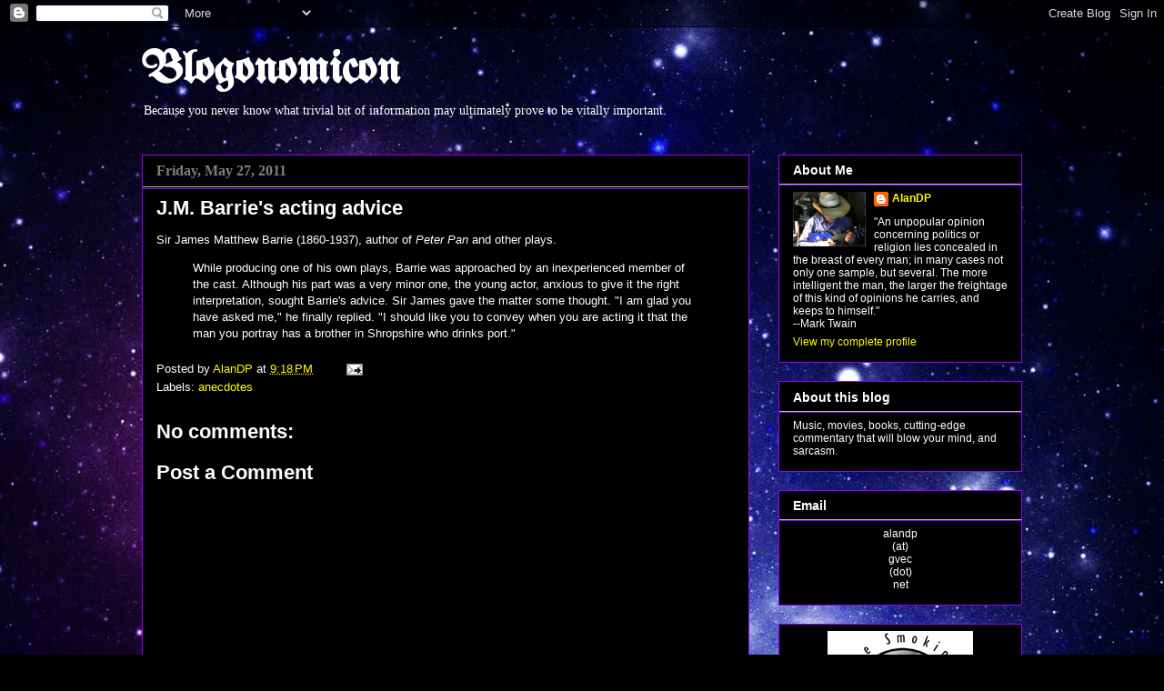

--- FILE ---
content_type: text/html; charset=UTF-8
request_url: https://blogonomicon.blogspot.com/2011/05/jm-barries-acting-advice.html
body_size: 18311
content:
<!DOCTYPE html>
<html class='v2' dir='ltr' lang='en'>
<head>
<link href='https://www.blogger.com/static/v1/widgets/335934321-css_bundle_v2.css' rel='stylesheet' type='text/css'/>
<meta content='width=1100' name='viewport'/>
<meta content='text/html; charset=UTF-8' http-equiv='Content-Type'/>
<meta content='blogger' name='generator'/>
<link href='https://blogonomicon.blogspot.com/favicon.ico' rel='icon' type='image/x-icon'/>
<link href='http://blogonomicon.blogspot.com/2011/05/jm-barries-acting-advice.html' rel='canonical'/>
<link rel="alternate" type="application/atom+xml" title="Blogonomicon - Atom" href="https://blogonomicon.blogspot.com/feeds/posts/default" />
<link rel="alternate" type="application/rss+xml" title="Blogonomicon - RSS" href="https://blogonomicon.blogspot.com/feeds/posts/default?alt=rss" />
<link rel="service.post" type="application/atom+xml" title="Blogonomicon - Atom" href="https://www.blogger.com/feeds/6232479/posts/default" />

<link rel="alternate" type="application/atom+xml" title="Blogonomicon - Atom" href="https://blogonomicon.blogspot.com/feeds/9089266822578376415/comments/default" />
<!--Can't find substitution for tag [blog.ieCssRetrofitLinks]-->
<meta content='http://blogonomicon.blogspot.com/2011/05/jm-barries-acting-advice.html' property='og:url'/>
<meta content='J.M. Barrie&#39;s acting advice' property='og:title'/>
<meta content='Sir James Matthew Barrie (1860-1937), author of Peter Pan  and other plays. While producing one of his own plays, Barrie was approached by a...' property='og:description'/>
<title>Blogonomicon: J.M. Barrie's acting advice</title>
<style type='text/css'>@font-face{font-family:'UnifrakturMaguntia';font-style:normal;font-weight:400;font-display:swap;src:url(//fonts.gstatic.com/s/unifrakturmaguntia/v22/WWXPlieVYwiGNomYU-ciRLRvEmK7oaVemGZMFABK1Q.woff2)format('woff2');unicode-range:U+0000-00FF,U+0131,U+0152-0153,U+02BB-02BC,U+02C6,U+02DA,U+02DC,U+0304,U+0308,U+0329,U+2000-206F,U+20AC,U+2122,U+2191,U+2193,U+2212,U+2215,U+FEFF,U+FFFD;}</style>
<style id='page-skin-1' type='text/css'><!--
/*
-----------------------------------------------
Blogger Template Style
Name:     Awesome Inc.
Designer: Tina Chen
URL:      tinachen.org
----------------------------------------------- */
/* Content
----------------------------------------------- */
body {
font: normal normal 13px Arial, Tahoma, Helvetica, FreeSans, sans-serif;
color: #ffffff;
background: #000002 url(//themes.googleusercontent.com/image?id=1nCEFJnjbEM1e6XClO-Dh7L-U6FJQuxivkV20FpXYmkNyRA0vQIZPfjuIp6hcROwwArvQ) no-repeat fixed top center /* Credit: sololos (http://www.istockphoto.com/googleimages.php?id=5613056&platform=blogger) */;
}
html body .content-outer {
min-width: 0;
max-width: 100%;
width: 100%;
}
a:link {
text-decoration: none;
color: #ffff00;
}
a:visited {
text-decoration: none;
color: #9800ff;
}
a:hover {
text-decoration: underline;
color: #00ff00;
}
.body-fauxcolumn-outer .cap-top {
position: absolute;
z-index: 1;
height: 276px;
width: 100%;
background: transparent none repeat-x scroll top left;
_background-image: none;
}
/* Columns
----------------------------------------------- */
.content-inner {
padding: 0;
}
.header-inner .section {
margin: 0 16px;
}
.tabs-inner .section {
margin: 0 16px;
}
.main-inner {
padding-top: 30px;
}
.main-inner .column-center-inner,
.main-inner .column-left-inner,
.main-inner .column-right-inner {
padding: 0 5px;
}
*+html body .main-inner .column-center-inner {
margin-top: -30px;
}
#layout .main-inner .column-center-inner {
margin-top: 0;
}
/* Header
----------------------------------------------- */
.header-outer {
margin: 0 0 0 0;
background: transparent none repeat scroll 0 0;
}
.Header h1 {
font: normal bold 50px UnifrakturMaguntia;
color: #ffffff;
text-shadow: 0 0 -1px #000000;
}
.Header h1 a {
color: #ffffff;
}
.Header .description {
font: normal normal 14px Georgia, Utopia, 'Palatino Linotype', Palatino, serif;
color: #ffffff;
}
.header-inner .Header .titlewrapper,
.header-inner .Header .descriptionwrapper {
padding-left: 0;
padding-right: 0;
margin-bottom: 0;
}
.header-inner .Header .titlewrapper {
padding-top: 22px;
}
/* Tabs
----------------------------------------------- */
.tabs-outer {
overflow: hidden;
position: relative;
background: #000000 none repeat scroll 0 0;
}
#layout .tabs-outer {
overflow: visible;
}
.tabs-cap-top, .tabs-cap-bottom {
position: absolute;
width: 100%;
border-top: 1px solid #000000;
}
.tabs-cap-bottom {
bottom: 0;
}
.tabs-inner .widget li a {
display: inline-block;
margin: 0;
padding: .6em 1.5em;
font: normal bold 14px Arial, Tahoma, Helvetica, FreeSans, sans-serif;
color: #ffffff;
border-top: 1px solid #000000;
border-bottom: 1px solid #000000;
border-left: 1px solid #000000;
height: 16px;
line-height: 16px;
}
.tabs-inner .widget li:last-child a {
border-right: 1px solid #000000;
}
.tabs-inner .widget li.selected a, .tabs-inner .widget li a:hover {
background: #000000 none repeat-x scroll 0 -100px;
color: #ffffff;
}
/* Headings
----------------------------------------------- */
h2 {
font: normal bold 14px Arial, Tahoma, Helvetica, FreeSans, sans-serif;
color: #ffffff;
}
/* Widgets
----------------------------------------------- */
.main-inner .section {
margin: 0 27px;
padding: 0;
}
.main-inner .column-left-outer,
.main-inner .column-right-outer {
margin-top: 0;
}
#layout .main-inner .column-left-outer,
#layout .main-inner .column-right-outer {
margin-top: 0;
}
.main-inner .column-left-inner,
.main-inner .column-right-inner {
background: transparent none repeat 0 0;
-moz-box-shadow: 0 0 0 rgba(0, 0, 0, .2);
-webkit-box-shadow: 0 0 0 rgba(0, 0, 0, .2);
-goog-ms-box-shadow: 0 0 0 rgba(0, 0, 0, .2);
box-shadow: 0 0 0 rgba(0, 0, 0, .2);
-moz-border-radius: 0;
-webkit-border-radius: 0;
-goog-ms-border-radius: 0;
border-radius: 0;
}
#layout .main-inner .column-left-inner,
#layout .main-inner .column-right-inner {
margin-top: 0;
}
.sidebar .widget {
font: normal normal 12px Arial, Tahoma, Helvetica, FreeSans, sans-serif;
color: #ffffff;
}
.sidebar .widget a:link {
color: #ffff00;
}
.sidebar .widget a:visited {
color: #9800ff;
}
.sidebar .widget a:hover {
color: #00ff00;
}
.sidebar .widget h2 {
text-shadow: 0 0 -1px #000000;
}
.main-inner .widget {
background-color: #000002;
border: 1px solid #9800ff;
padding: 0 15px 15px;
margin: 20px -16px;
-moz-box-shadow: 0 0 0 rgba(0, 0, 0, .2);
-webkit-box-shadow: 0 0 0 rgba(0, 0, 0, .2);
-goog-ms-box-shadow: 0 0 0 rgba(0, 0, 0, .2);
box-shadow: 0 0 0 rgba(0, 0, 0, .2);
-moz-border-radius: 0;
-webkit-border-radius: 0;
-goog-ms-border-radius: 0;
border-radius: 0;
}
.main-inner .widget h2 {
margin: 0 -15px;
padding: .6em 15px .5em;
border-bottom: 1px solid #b9b9b9;
}
.footer-inner .widget h2 {
padding: 0 0 .4em;
border-bottom: 1px solid #b9b9b9;
}
.main-inner .widget h2 + div, .footer-inner .widget h2 + div {
border-top: 1px solid #9800ff;
padding-top: 8px;
}
.main-inner .widget .widget-content {
margin: 0 -15px;
padding: 7px 15px 0;
}
.main-inner .widget ul, .main-inner .widget #ArchiveList ul.flat {
margin: -8px -15px 0;
padding: 0;
list-style: none;
}
.main-inner .widget #ArchiveList {
margin: -8px 0 0;
}
.main-inner .widget ul li, .main-inner .widget #ArchiveList ul.flat li {
padding: .5em 15px;
text-indent: 0;
color: #b9b9b9;
border-top: 1px solid #9800ff;
border-bottom: 1px solid #b9b9b9;
}
.main-inner .widget #ArchiveList ul li {
padding-top: .25em;
padding-bottom: .25em;
}
.main-inner .widget ul li:first-child, .main-inner .widget #ArchiveList ul.flat li:first-child {
border-top: none;
}
.main-inner .widget ul li:last-child, .main-inner .widget #ArchiveList ul.flat li:last-child {
border-bottom: none;
}
.post-body {
position: relative;
}
.main-inner .widget .post-body ul {
padding: 0 2.5em;
margin: .5em 0;
list-style: disc;
}
.main-inner .widget .post-body ul li {
padding: 0.25em 0;
margin-bottom: .25em;
color: #ffffff;
border: none;
}
.footer-inner .widget ul {
padding: 0;
list-style: none;
}
.widget .zippy {
color: #b9b9b9;
}
/* Posts
----------------------------------------------- */
body .main-inner .Blog {
padding: 0;
margin-bottom: 1em;
background-color: transparent;
border: none;
-moz-box-shadow: 0 0 0 rgba(0, 0, 0, 0);
-webkit-box-shadow: 0 0 0 rgba(0, 0, 0, 0);
-goog-ms-box-shadow: 0 0 0 rgba(0, 0, 0, 0);
box-shadow: 0 0 0 rgba(0, 0, 0, 0);
}
.main-inner .section:last-child .Blog:last-child {
padding: 0;
margin-bottom: 1em;
}
.main-inner .widget h2.date-header {
margin: 0 -15px 1px;
padding: 0 0 0 0;
font: normal bold 16px Georgia, Utopia, 'Palatino Linotype', Palatino, serif;
color: #7f7f7f;
background: transparent none no-repeat scroll top left;
border-top: 0 solid #000000;
border-bottom: 1px solid #b9b9b9;
-moz-border-radius-topleft: 0;
-moz-border-radius-topright: 0;
-webkit-border-top-left-radius: 0;
-webkit-border-top-right-radius: 0;
border-top-left-radius: 0;
border-top-right-radius: 0;
position: static;
bottom: 100%;
right: 15px;
text-shadow: 0 0 -1px #000000;
}
.main-inner .widget h2.date-header span {
font: normal bold 16px Georgia, Utopia, 'Palatino Linotype', Palatino, serif;
display: block;
padding: .5em 15px;
border-left: 0 solid #000000;
border-right: 0 solid #000000;
}
.date-outer {
position: relative;
margin: 30px 0 20px;
padding: 0 15px;
background-color: #000000;
border: 1px solid #9900ff;
-moz-box-shadow: 0 0 0 rgba(0, 0, 0, .2);
-webkit-box-shadow: 0 0 0 rgba(0, 0, 0, .2);
-goog-ms-box-shadow: 0 0 0 rgba(0, 0, 0, .2);
box-shadow: 0 0 0 rgba(0, 0, 0, .2);
-moz-border-radius: 0;
-webkit-border-radius: 0;
-goog-ms-border-radius: 0;
border-radius: 0;
}
.date-outer:first-child {
margin-top: 0;
}
.date-outer:last-child {
margin-bottom: 20px;
-moz-border-radius-bottomleft: 0;
-moz-border-radius-bottomright: 0;
-webkit-border-bottom-left-radius: 0;
-webkit-border-bottom-right-radius: 0;
-goog-ms-border-bottom-left-radius: 0;
-goog-ms-border-bottom-right-radius: 0;
border-bottom-left-radius: 0;
border-bottom-right-radius: 0;
}
.date-posts {
margin: 0 -15px;
padding: 0 15px;
clear: both;
}
.post-outer, .inline-ad {
border-top: 1px solid #9800ff;
margin: 0 -15px;
padding: 15px 15px;
}
.post-outer {
padding-bottom: 10px;
}
.post-outer:first-child {
padding-top: 0;
border-top: none;
}
.post-outer:last-child, .inline-ad:last-child {
border-bottom: none;
}
.post-body {
position: relative;
}
.post-body img {
padding: 8px;
background: #000000;
border: 1px solid transparent;
-moz-box-shadow: 0 0 0 rgba(0, 0, 0, .2);
-webkit-box-shadow: 0 0 0 rgba(0, 0, 0, .2);
box-shadow: 0 0 0 rgba(0, 0, 0, .2);
-moz-border-radius: 0;
-webkit-border-radius: 0;
border-radius: 0;
}
h3.post-title, h4 {
font: normal bold 22px Arial, Tahoma, Helvetica, FreeSans, sans-serif;
color: #ffffff;
}
h3.post-title a {
font: normal bold 22px Arial, Tahoma, Helvetica, FreeSans, sans-serif;
color: #ffffff;
}
h3.post-title a:hover {
color: #00ff00;
text-decoration: underline;
}
.post-header {
margin: 0 0 1em;
}
.post-body {
line-height: 1.4;
}
.post-outer h2 {
color: #ffffff;
}
.post-footer {
margin: 1.5em 0 0;
}
#blog-pager {
padding: 15px;
font-size: 120%;
background-color: #000000;
border: 1px solid #9800ff;
-moz-box-shadow: 0 0 0 rgba(0, 0, 0, .2);
-webkit-box-shadow: 0 0 0 rgba(0, 0, 0, .2);
-goog-ms-box-shadow: 0 0 0 rgba(0, 0, 0, .2);
box-shadow: 0 0 0 rgba(0, 0, 0, .2);
-moz-border-radius: 0;
-webkit-border-radius: 0;
-goog-ms-border-radius: 0;
border-radius: 0;
-moz-border-radius-topleft: 0;
-moz-border-radius-topright: 0;
-webkit-border-top-left-radius: 0;
-webkit-border-top-right-radius: 0;
-goog-ms-border-top-left-radius: 0;
-goog-ms-border-top-right-radius: 0;
border-top-left-radius: 0;
border-top-right-radius-topright: 0;
margin-top: 1em;
}
.blog-feeds, .post-feeds {
margin: 1em 0;
text-align: center;
color: #ffffff;
}
.blog-feeds a, .post-feeds a {
color: #4a4a4a;
}
.blog-feeds a:visited, .post-feeds a:visited {
color: #000000;
}
.blog-feeds a:hover, .post-feeds a:hover {
color: #b9b9b9;
}
.post-outer .comments {
margin-top: 2em;
}
/* Comments
----------------------------------------------- */
.comments .comments-content .icon.blog-author {
background-repeat: no-repeat;
background-image: url([data-uri]);
}
.comments .comments-content .loadmore a {
border-top: 1px solid #000000;
border-bottom: 1px solid #000000;
}
.comments .continue {
border-top: 2px solid #000000;
}
/* Footer
----------------------------------------------- */
.footer-outer {
margin: -0 0 -1px;
padding: 0 0 0;
color: #ffffff;
overflow: hidden;
}
.footer-fauxborder-left {
border-top: 1px solid #9800ff;
background: #000000 none repeat scroll 0 0;
-moz-box-shadow: 0 0 0 rgba(0, 0, 0, .2);
-webkit-box-shadow: 0 0 0 rgba(0, 0, 0, .2);
-goog-ms-box-shadow: 0 0 0 rgba(0, 0, 0, .2);
box-shadow: 0 0 0 rgba(0, 0, 0, .2);
margin: 0 -0;
}
/* Mobile
----------------------------------------------- */
body.mobile {
background-size: auto;
}
.mobile .body-fauxcolumn-outer {
background: transparent none repeat scroll top left;
}
*+html body.mobile .main-inner .column-center-inner {
margin-top: 0;
}
.mobile .main-inner .widget {
padding: 0 0 15px;
}
.mobile .main-inner .widget h2 + div,
.mobile .footer-inner .widget h2 + div {
border-top: none;
padding-top: 0;
}
.mobile .footer-inner .widget h2 {
padding: 0.5em 0;
border-bottom: none;
}
.mobile .main-inner .widget .widget-content {
margin: 0;
padding: 7px 0 0;
}
.mobile .main-inner .widget ul,
.mobile .main-inner .widget #ArchiveList ul.flat {
margin: 0 -15px 0;
}
.mobile .main-inner .widget h2.date-header {
right: 0;
}
.mobile .date-header span {
padding: 0.4em 0;
}
.mobile .date-outer:first-child {
margin-bottom: 0;
border: 1px solid #9900ff;
-moz-border-radius-topleft: 0;
-moz-border-radius-topright: 0;
-webkit-border-top-left-radius: 0;
-webkit-border-top-right-radius: 0;
-goog-ms-border-top-left-radius: 0;
-goog-ms-border-top-right-radius: 0;
border-top-left-radius: 0;
border-top-right-radius: 0;
}
.mobile .date-outer {
border-color: #9900ff;
border-width: 0 1px 1px;
}
.mobile .date-outer:last-child {
margin-bottom: 0;
}
.mobile .main-inner {
padding: 0;
}
.mobile .header-inner .section {
margin: 0;
}
.mobile .post-outer, .mobile .inline-ad {
padding: 5px 0;
}
.mobile .tabs-inner .section {
margin: 0 10px;
}
.mobile .main-inner .widget h2 {
margin: 0;
padding: 0;
}
.mobile .main-inner .widget h2.date-header span {
padding: 0;
}
.mobile .main-inner .widget .widget-content {
margin: 0;
padding: 7px 0 0;
}
.mobile #blog-pager {
border: 1px solid transparent;
background: #000000 none repeat scroll 0 0;
}
.mobile .main-inner .column-left-inner,
.mobile .main-inner .column-right-inner {
background: transparent none repeat 0 0;
-moz-box-shadow: none;
-webkit-box-shadow: none;
-goog-ms-box-shadow: none;
box-shadow: none;
}
.mobile .date-posts {
margin: 0;
padding: 0;
}
.mobile .footer-fauxborder-left {
margin: 0;
border-top: inherit;
}
.mobile .main-inner .section:last-child .Blog:last-child {
margin-bottom: 0;
}
.mobile-index-contents {
color: #ffffff;
}
.mobile .mobile-link-button {
background: #ffff00 none repeat scroll 0 0;
}
.mobile-link-button a:link, .mobile-link-button a:visited {
color: #ffffff;
}
.mobile .tabs-inner .PageList .widget-content {
background: transparent;
border-top: 1px solid;
border-color: #000000;
color: #ffffff;
}
.mobile .tabs-inner .PageList .widget-content .pagelist-arrow {
border-left: 1px solid #000000;
}

--></style>
<style id='template-skin-1' type='text/css'><!--
body {
min-width: 1000px;
}
.content-outer, .content-fauxcolumn-outer, .region-inner {
min-width: 1000px;
max-width: 1000px;
_width: 1000px;
}
.main-inner .columns {
padding-left: 0;
padding-right: 300px;
}
.main-inner .fauxcolumn-center-outer {
left: 0;
right: 300px;
/* IE6 does not respect left and right together */
_width: expression(this.parentNode.offsetWidth -
parseInt("0") -
parseInt("300px") + 'px');
}
.main-inner .fauxcolumn-left-outer {
width: 0;
}
.main-inner .fauxcolumn-right-outer {
width: 300px;
}
.main-inner .column-left-outer {
width: 0;
right: 100%;
margin-left: -0;
}
.main-inner .column-right-outer {
width: 300px;
margin-right: -300px;
}
#layout {
min-width: 0;
}
#layout .content-outer {
min-width: 0;
width: 800px;
}
#layout .region-inner {
min-width: 0;
width: auto;
}
body#layout div.add_widget {
padding: 8px;
}
body#layout div.add_widget a {
margin-left: 32px;
}
--></style>
<style>
    body {background-image:url(\/\/themes.googleusercontent.com\/image?id=1nCEFJnjbEM1e6XClO-Dh7L-U6FJQuxivkV20FpXYmkNyRA0vQIZPfjuIp6hcROwwArvQ);}
    
@media (max-width: 200px) { body {background-image:url(\/\/themes.googleusercontent.com\/image?id=1nCEFJnjbEM1e6XClO-Dh7L-U6FJQuxivkV20FpXYmkNyRA0vQIZPfjuIp6hcROwwArvQ&options=w200);}}
@media (max-width: 400px) and (min-width: 201px) { body {background-image:url(\/\/themes.googleusercontent.com\/image?id=1nCEFJnjbEM1e6XClO-Dh7L-U6FJQuxivkV20FpXYmkNyRA0vQIZPfjuIp6hcROwwArvQ&options=w400);}}
@media (max-width: 800px) and (min-width: 401px) { body {background-image:url(\/\/themes.googleusercontent.com\/image?id=1nCEFJnjbEM1e6XClO-Dh7L-U6FJQuxivkV20FpXYmkNyRA0vQIZPfjuIp6hcROwwArvQ&options=w800);}}
@media (max-width: 1200px) and (min-width: 801px) { body {background-image:url(\/\/themes.googleusercontent.com\/image?id=1nCEFJnjbEM1e6XClO-Dh7L-U6FJQuxivkV20FpXYmkNyRA0vQIZPfjuIp6hcROwwArvQ&options=w1200);}}
/* Last tag covers anything over one higher than the previous max-size cap. */
@media (min-width: 1201px) { body {background-image:url(\/\/themes.googleusercontent.com\/image?id=1nCEFJnjbEM1e6XClO-Dh7L-U6FJQuxivkV20FpXYmkNyRA0vQIZPfjuIp6hcROwwArvQ&options=w1600);}}
  </style>
<link href='https://www.blogger.com/dyn-css/authorization.css?targetBlogID=6232479&amp;zx=3d9f0b3c-1026-4e6b-a7c7-858e47175af0' media='none' onload='if(media!=&#39;all&#39;)media=&#39;all&#39;' rel='stylesheet'/><noscript><link href='https://www.blogger.com/dyn-css/authorization.css?targetBlogID=6232479&amp;zx=3d9f0b3c-1026-4e6b-a7c7-858e47175af0' rel='stylesheet'/></noscript>
<meta name='google-adsense-platform-account' content='ca-host-pub-1556223355139109'/>
<meta name='google-adsense-platform-domain' content='blogspot.com'/>

</head>
<body class='loading variant-dark'>
<div class='navbar section' id='navbar' name='Navbar'><div class='widget Navbar' data-version='1' id='Navbar1'><script type="text/javascript">
    function setAttributeOnload(object, attribute, val) {
      if(window.addEventListener) {
        window.addEventListener('load',
          function(){ object[attribute] = val; }, false);
      } else {
        window.attachEvent('onload', function(){ object[attribute] = val; });
      }
    }
  </script>
<div id="navbar-iframe-container"></div>
<script type="text/javascript" src="https://apis.google.com/js/platform.js"></script>
<script type="text/javascript">
      gapi.load("gapi.iframes:gapi.iframes.style.bubble", function() {
        if (gapi.iframes && gapi.iframes.getContext) {
          gapi.iframes.getContext().openChild({
              url: 'https://www.blogger.com/navbar/6232479?po\x3d9089266822578376415\x26origin\x3dhttps://blogonomicon.blogspot.com',
              where: document.getElementById("navbar-iframe-container"),
              id: "navbar-iframe"
          });
        }
      });
    </script><script type="text/javascript">
(function() {
var script = document.createElement('script');
script.type = 'text/javascript';
script.src = '//pagead2.googlesyndication.com/pagead/js/google_top_exp.js';
var head = document.getElementsByTagName('head')[0];
if (head) {
head.appendChild(script);
}})();
</script>
</div></div>
<div class='body-fauxcolumns'>
<div class='fauxcolumn-outer body-fauxcolumn-outer'>
<div class='cap-top'>
<div class='cap-left'></div>
<div class='cap-right'></div>
</div>
<div class='fauxborder-left'>
<div class='fauxborder-right'></div>
<div class='fauxcolumn-inner'>
</div>
</div>
<div class='cap-bottom'>
<div class='cap-left'></div>
<div class='cap-right'></div>
</div>
</div>
</div>
<div class='content'>
<div class='content-fauxcolumns'>
<div class='fauxcolumn-outer content-fauxcolumn-outer'>
<div class='cap-top'>
<div class='cap-left'></div>
<div class='cap-right'></div>
</div>
<div class='fauxborder-left'>
<div class='fauxborder-right'></div>
<div class='fauxcolumn-inner'>
</div>
</div>
<div class='cap-bottom'>
<div class='cap-left'></div>
<div class='cap-right'></div>
</div>
</div>
</div>
<div class='content-outer'>
<div class='content-cap-top cap-top'>
<div class='cap-left'></div>
<div class='cap-right'></div>
</div>
<div class='fauxborder-left content-fauxborder-left'>
<div class='fauxborder-right content-fauxborder-right'></div>
<div class='content-inner'>
<header>
<div class='header-outer'>
<div class='header-cap-top cap-top'>
<div class='cap-left'></div>
<div class='cap-right'></div>
</div>
<div class='fauxborder-left header-fauxborder-left'>
<div class='fauxborder-right header-fauxborder-right'></div>
<div class='region-inner header-inner'>
<div class='header section' id='header' name='Header'><div class='widget Header' data-version='1' id='Header1'>
<div id='header-inner'>
<div class='titlewrapper'>
<h1 class='title'>
<a href='https://blogonomicon.blogspot.com/'>
Blogonomicon
</a>
</h1>
</div>
<div class='descriptionwrapper'>
<p class='description'><span>Because you never know what trivial bit of information may ultimately prove to be vitally important.</span></p>
</div>
</div>
</div></div>
</div>
</div>
<div class='header-cap-bottom cap-bottom'>
<div class='cap-left'></div>
<div class='cap-right'></div>
</div>
</div>
</header>
<div class='tabs-outer'>
<div class='tabs-cap-top cap-top'>
<div class='cap-left'></div>
<div class='cap-right'></div>
</div>
<div class='fauxborder-left tabs-fauxborder-left'>
<div class='fauxborder-right tabs-fauxborder-right'></div>
<div class='region-inner tabs-inner'>
<div class='tabs no-items section' id='crosscol' name='Cross-Column'></div>
<div class='tabs no-items section' id='crosscol-overflow' name='Cross-Column 2'></div>
</div>
</div>
<div class='tabs-cap-bottom cap-bottom'>
<div class='cap-left'></div>
<div class='cap-right'></div>
</div>
</div>
<div class='main-outer'>
<div class='main-cap-top cap-top'>
<div class='cap-left'></div>
<div class='cap-right'></div>
</div>
<div class='fauxborder-left main-fauxborder-left'>
<div class='fauxborder-right main-fauxborder-right'></div>
<div class='region-inner main-inner'>
<div class='columns fauxcolumns'>
<div class='fauxcolumn-outer fauxcolumn-center-outer'>
<div class='cap-top'>
<div class='cap-left'></div>
<div class='cap-right'></div>
</div>
<div class='fauxborder-left'>
<div class='fauxborder-right'></div>
<div class='fauxcolumn-inner'>
</div>
</div>
<div class='cap-bottom'>
<div class='cap-left'></div>
<div class='cap-right'></div>
</div>
</div>
<div class='fauxcolumn-outer fauxcolumn-left-outer'>
<div class='cap-top'>
<div class='cap-left'></div>
<div class='cap-right'></div>
</div>
<div class='fauxborder-left'>
<div class='fauxborder-right'></div>
<div class='fauxcolumn-inner'>
</div>
</div>
<div class='cap-bottom'>
<div class='cap-left'></div>
<div class='cap-right'></div>
</div>
</div>
<div class='fauxcolumn-outer fauxcolumn-right-outer'>
<div class='cap-top'>
<div class='cap-left'></div>
<div class='cap-right'></div>
</div>
<div class='fauxborder-left'>
<div class='fauxborder-right'></div>
<div class='fauxcolumn-inner'>
</div>
</div>
<div class='cap-bottom'>
<div class='cap-left'></div>
<div class='cap-right'></div>
</div>
</div>
<!-- corrects IE6 width calculation -->
<div class='columns-inner'>
<div class='column-center-outer'>
<div class='column-center-inner'>
<div class='main section' id='main' name='Main'><div class='widget Blog' data-version='1' id='Blog1'>
<div class='blog-posts hfeed'>

          <div class="date-outer">
        
<h2 class='date-header'><span>Friday, May 27, 2011</span></h2>

          <div class="date-posts">
        
<div class='post-outer'>
<div class='post hentry uncustomized-post-template' itemprop='blogPost' itemscope='itemscope' itemtype='http://schema.org/BlogPosting'>
<meta content='6232479' itemprop='blogId'/>
<meta content='9089266822578376415' itemprop='postId'/>
<a name='9089266822578376415'></a>
<h3 class='post-title entry-title' itemprop='name'>
J.M. Barrie's acting advice
</h3>
<div class='post-header'>
<div class='post-header-line-1'></div>
</div>
<div class='post-body entry-content' id='post-body-9089266822578376415' itemprop='description articleBody'>
Sir James Matthew Barrie (1860-1937), author of <i>Peter Pan</i> and other plays.<div><blockquote>While producing one of his own plays, Barrie was approached by an inexperienced member of the cast.  Although his part was a very minor one, the young actor, anxious to give it the right interpretation, sought Barrie's advice.  Sir James gave the matter some thought.  "I am glad you have asked me," he finally replied.  "I should like you to convey when you are acting it that the man you portray has a brother in Shropshire who drinks port."</blockquote></div>
<div style='clear: both;'></div>
</div>
<div class='post-footer'>
<div class='post-footer-line post-footer-line-1'>
<span class='post-author vcard'>
Posted by
<span class='fn' itemprop='author' itemscope='itemscope' itemtype='http://schema.org/Person'>
<meta content='https://www.blogger.com/profile/00910363728370240226' itemprop='url'/>
<a class='g-profile' href='https://www.blogger.com/profile/00910363728370240226' rel='author' title='author profile'>
<span itemprop='name'>AlanDP</span>
</a>
</span>
</span>
<span class='post-timestamp'>
at
<meta content='http://blogonomicon.blogspot.com/2011/05/jm-barries-acting-advice.html' itemprop='url'/>
<a class='timestamp-link' href='https://blogonomicon.blogspot.com/2011/05/jm-barries-acting-advice.html' rel='bookmark' title='permanent link'><abbr class='published' itemprop='datePublished' title='2011-05-27T21:18:00-05:00'>9:18&#8239;PM</abbr></a>
</span>
<span class='post-comment-link'>
</span>
<span class='post-icons'>
<span class='item-action'>
<a href='https://www.blogger.com/email-post/6232479/9089266822578376415' title='Email Post'>
<img alt='' class='icon-action' height='13' src='https://resources.blogblog.com/img/icon18_email.gif' width='18'/>
</a>
</span>
<span class='item-control blog-admin pid-1200991153'>
<a href='https://www.blogger.com/post-edit.g?blogID=6232479&postID=9089266822578376415&from=pencil' title='Edit Post'>
<img alt='' class='icon-action' height='18' src='https://resources.blogblog.com/img/icon18_edit_allbkg.gif' width='18'/>
</a>
</span>
</span>
<div class='post-share-buttons goog-inline-block'>
</div>
</div>
<div class='post-footer-line post-footer-line-2'>
<span class='post-labels'>
Labels:
<a href='https://blogonomicon.blogspot.com/search/label/anecdotes' rel='tag'>anecdotes</a>
</span>
</div>
<div class='post-footer-line post-footer-line-3'>
<span class='post-location'>
</span>
</div>
</div>
</div>
<div class='comments' id='comments'>
<a name='comments'></a>
<h4>No comments:</h4>
<div id='Blog1_comments-block-wrapper'>
<dl class='avatar-comment-indent' id='comments-block'>
</dl>
</div>
<p class='comment-footer'>
<div class='comment-form'>
<a name='comment-form'></a>
<h4 id='comment-post-message'>Post a Comment</h4>
<p>
</p>
<a href='https://www.blogger.com/comment/frame/6232479?po=9089266822578376415&hl=en&saa=85391&origin=https://blogonomicon.blogspot.com' id='comment-editor-src'></a>
<iframe allowtransparency='true' class='blogger-iframe-colorize blogger-comment-from-post' frameborder='0' height='410px' id='comment-editor' name='comment-editor' src='' width='100%'></iframe>
<script src='https://www.blogger.com/static/v1/jsbin/2830521187-comment_from_post_iframe.js' type='text/javascript'></script>
<script type='text/javascript'>
      BLOG_CMT_createIframe('https://www.blogger.com/rpc_relay.html');
    </script>
</div>
</p>
</div>
</div>

        </div></div>
      
</div>
<div class='blog-pager' id='blog-pager'>
<span id='blog-pager-newer-link'>
<a class='blog-pager-newer-link' href='https://blogonomicon.blogspot.com/2011/05/maurice-barrymore-on-america.html' id='Blog1_blog-pager-newer-link' title='Newer Post'>Newer Post</a>
</span>
<span id='blog-pager-older-link'>
<a class='blog-pager-older-link' href='https://blogonomicon.blogspot.com/2011/05/playlist-progress.html' id='Blog1_blog-pager-older-link' title='Older Post'>Older Post</a>
</span>
<a class='home-link' href='https://blogonomicon.blogspot.com/'>Home</a>
</div>
<div class='clear'></div>
<div class='post-feeds'>
<div class='feed-links'>
Subscribe to:
<a class='feed-link' href='https://blogonomicon.blogspot.com/feeds/9089266822578376415/comments/default' target='_blank' type='application/atom+xml'>Post Comments (Atom)</a>
</div>
</div>
</div></div>
</div>
</div>
<div class='column-left-outer'>
<div class='column-left-inner'>
<aside>
</aside>
</div>
</div>
<div class='column-right-outer'>
<div class='column-right-inner'>
<aside>
<div class='sidebar section' id='sidebar-right-1'><div class='widget Profile' data-version='1' id='Profile2'>
<h2>About Me</h2>
<div class='widget-content'>
<a href='https://www.blogger.com/profile/00910363728370240226'><img alt='My photo' class='profile-img' height='60' src='//blogger.googleusercontent.com/img/b/R29vZ2xl/AVvXsEgIG448fACmyYVynu72D2c9bWAjQ6OswnY7YhPw4iML_wr9ya783PXyHedfmw13nnbHfT1BJl4Izk900eYEv_24945QIacJUMnOA2c12vM9U6rDO8mBFAQebko6FxKs2II/s220/new+avatar+maybe.png' width='80'/></a>
<dl class='profile-datablock'>
<dt class='profile-data'>
<a class='profile-name-link g-profile' href='https://www.blogger.com/profile/00910363728370240226' rel='author' style='background-image: url(//www.blogger.com/img/logo-16.png);'>
AlanDP
</a>
</dt>
<dd class='profile-textblock'>"An unpopular opinion concerning politics or religion lies concealed in the breast of every man; in many cases not only one sample, but several.  The more intelligent the man, the larger the freightage of this kind of opinions he carries, and keeps to himself."<br>--Mark Twain</dd>
</dl>
<a class='profile-link' href='https://www.blogger.com/profile/00910363728370240226' rel='author'>View my complete profile</a>
<div class='clear'></div>
</div>
</div><div class='widget Text' data-version='1' id='Text2'>
<h2 class='title'>About this blog</h2>
<div class='widget-content'>
Music, movies, books, cutting-edge commentary that will blow your mind, and sarcasm.<br/>
</div>
<div class='clear'></div>
</div><div class='widget HTML' data-version='1' id='HTML8'>
<h2 class='title'>Email</h2>
<div class='widget-content'>
<center>alandp<br />(at)<br />gvec<br />(dot)<br />net</center>
</div>
<div class='clear'></div>
</div><div class='widget HTML' data-version='1' id='HTML3'>
<div class='widget-content'>
<div class="separator" style="clear: both; text-align: center;">
<a href="http://pipesmokingbloggers.blogspot.com/" imageanchor="1" style="margin-left: 1em; margin-right: 1em;"><img border="0" src="https://blogger.googleusercontent.com/img/b/R29vZ2xl/AVvXsEgOKI1920cfwlb5lid7hn9R7yeLuML1M0YqYVxCSURHcd1hvf4L-msZ2Bld12lXTvWGDEbVaEQ-fRS2rfNGTu9Vc0ZvtOW_v3yFyA1043q-LJVoScQbBMEcJpWwAGgwbtlB_wN88Q/s1600/pipering2.jpg" /></a></div>
</div>
<div class='clear'></div>
</div><div class='widget Feed' data-version='1' id='Feed3'>
<h2>With Camera Eye</h2>
<div class='widget-content' id='Feed3_feedItemListDisplay'>
<span style='filter: alpha(25); opacity: 0.25;'>
<a href='http://withcameraeye.wordpress.com/feed/'>Loading...</a>
</span>
</div>
<div class='clear'></div>
</div><div class='widget Feed' data-version='1' id='Feed2'>
<h2>The Briar Files</h2>
<div class='widget-content' id='Feed2_feedItemListDisplay'>
<span style='filter: alpha(25); opacity: 0.25;'>
<a href='http://feeds.feedburner.com/TheBriarFiles'>Loading...</a>
</span>
</div>
<div class='clear'></div>
</div><div class='widget Feed' data-version='1' id='Feed1'>
<h2>Latest YouTube uploads</h2>
<div class='widget-content' id='Feed1_feedItemListDisplay'>
<span style='filter: alpha(25); opacity: 0.25;'>
<a href='http://gdata.youtube.com/feeds/base/users/blogonomicon/uploads?alt=rss&v=2&orderby=published&client=ytapi-youtube-profile'>Loading...</a>
</span>
</div>
<div class='clear'></div>
</div><div class='widget HTML' data-version='1' id='HTML6'>
<h2 class='title'>My other blogs</h2>
<div class='widget-content'>
<p>The other <a href="http://blogonomicon.eponym.com/">Blogonomicon</a> at Eponym.com:  My main blog from February 2006 through August 2007.  The company behind it abandoned the service so I returned here to my original blog.</p><p><a href="http://free-wayne.blogspot.com/">The Free Wayne Webring</a>:  Home page for the webring.</p><p><a href="http://briarfiles.blogspot.com/">The Briar Files</a>:  My adventures in collecting, refurbishing, selling and smoking pipes.</p>
</div>
<div class='clear'></div>
</div><div class='widget Label' data-version='1' id='Label1'>
<h2>Labels</h2>
<div class='widget-content list-label-widget-content'>
<ul>
<li>
<a dir='ltr' href='https://blogonomicon.blogspot.com/search/label/music'>music</a>
<span dir='ltr'>(379)</span>
</li>
<li>
<a dir='ltr' href='https://blogonomicon.blogspot.com/search/label/humor%3F'>humor?</a>
<span dir='ltr'>(241)</span>
</li>
<li>
<a dir='ltr' href='https://blogonomicon.blogspot.com/search/label/strange'>strange</a>
<span dir='ltr'>(175)</span>
</li>
<li>
<a dir='ltr' href='https://blogonomicon.blogspot.com/search/label/the%20digital%20collection'>the digital collection</a>
<span dir='ltr'>(135)</span>
</li>
<li>
<a dir='ltr' href='https://blogonomicon.blogspot.com/search/label/lovecraft'>lovecraft</a>
<span dir='ltr'>(112)</span>
</li>
<li>
<a dir='ltr' href='https://blogonomicon.blogspot.com/search/label/ramblings'>ramblings</a>
<span dir='ltr'>(112)</span>
</li>
<li>
<a dir='ltr' href='https://blogonomicon.blogspot.com/search/label/work%20pix'>work pix</a>
<span dir='ltr'>(110)</span>
</li>
<li>
<a dir='ltr' href='https://blogonomicon.blogspot.com/search/label/blogging'>blogging</a>
<span dir='ltr'>(96)</span>
</li>
<li>
<a dir='ltr' href='https://blogonomicon.blogspot.com/search/label/rkba'>rkba</a>
<span dir='ltr'>(72)</span>
</li>
<li>
<a dir='ltr' href='https://blogonomicon.blogspot.com/search/label/movies'>movies</a>
<span dir='ltr'>(63)</span>
</li>
<li>
<a dir='ltr' href='https://blogonomicon.blogspot.com/search/label/guns'>guns</a>
<span dir='ltr'>(62)</span>
</li>
<li>
<a dir='ltr' href='https://blogonomicon.blogspot.com/search/label/books'>books</a>
<span dir='ltr'>(49)</span>
</li>
<li>
<a dir='ltr' href='https://blogonomicon.blogspot.com/search/label/pipe%20smoking'>pipe smoking</a>
<span dir='ltr'>(47)</span>
</li>
<li>
<a dir='ltr' href='https://blogonomicon.blogspot.com/search/label/libertarian%20fever%20swamp'>libertarian fever swamp</a>
<span dir='ltr'>(27)</span>
</li>
<li>
<a dir='ltr' href='https://blogonomicon.blogspot.com/search/label/memes'>memes</a>
<span dir='ltr'>(27)</span>
</li>
<li>
<a dir='ltr' href='https://blogonomicon.blogspot.com/search/label/stupid'>stupid</a>
<span dir='ltr'>(27)</span>
</li>
<li>
<a dir='ltr' href='https://blogonomicon.blogspot.com/search/label/anime'>anime</a>
<span dir='ltr'>(26)</span>
</li>
<li>
<a dir='ltr' href='https://blogonomicon.blogspot.com/search/label/food'>food</a>
<span dir='ltr'>(24)</span>
</li>
<li>
<a dir='ltr' href='https://blogonomicon.blogspot.com/search/label/self%20defense'>self defense</a>
<span dir='ltr'>(24)</span>
</li>
<li>
<a dir='ltr' href='https://blogonomicon.blogspot.com/search/label/excerpt'>excerpt</a>
<span dir='ltr'>(20)</span>
</li>
<li>
<a dir='ltr' href='https://blogonomicon.blogspot.com/search/label/favorite%20songs'>favorite songs</a>
<span dir='ltr'>(20)</span>
</li>
<li>
<a dir='ltr' href='https://blogonomicon.blogspot.com/search/label/journalism%20shmournalism'>journalism shmournalism</a>
<span dir='ltr'>(20)</span>
</li>
<li>
<a dir='ltr' href='https://blogonomicon.blogspot.com/search/label/weird%20cover%20art'>weird cover art</a>
<span dir='ltr'>(20)</span>
</li>
<li>
<a dir='ltr' href='https://blogonomicon.blogspot.com/search/label/zombies'>zombies</a>
<span dir='ltr'>(20)</span>
</li>
<li>
<a dir='ltr' href='https://blogonomicon.blogspot.com/search/label/election%2008'>election 08</a>
<span dir='ltr'>(19)</span>
</li>
<li>
<a dir='ltr' href='https://blogonomicon.blogspot.com/search/label/youtube'>youtube</a>
<span dir='ltr'>(19)</span>
</li>
<li>
<a dir='ltr' href='https://blogonomicon.blogspot.com/search/label/amerika'>amerika</a>
<span dir='ltr'>(18)</span>
</li>
<li>
<a dir='ltr' href='https://blogonomicon.blogspot.com/search/label/crime'>crime</a>
<span dir='ltr'>(18)</span>
</li>
<li>
<a dir='ltr' href='https://blogonomicon.blogspot.com/search/label/curiosities'>curiosities</a>
<span dir='ltr'>(17)</span>
</li>
<li>
<a dir='ltr' href='https://blogonomicon.blogspot.com/search/label/vintage%20gun%20ads'>vintage gun ads</a>
<span dir='ltr'>(16)</span>
</li>
<li>
<a dir='ltr' href='https://blogonomicon.blogspot.com/search/label/fiction'>fiction</a>
<span dir='ltr'>(14)</span>
</li>
<li>
<a dir='ltr' href='https://blogonomicon.blogspot.com/search/label/poetry'>poetry</a>
<span dir='ltr'>(14)</span>
</li>
<li>
<a dir='ltr' href='https://blogonomicon.blogspot.com/search/label/anecdotes'>anecdotes</a>
<span dir='ltr'>(11)</span>
</li>
<li>
<a dir='ltr' href='https://blogonomicon.blogspot.com/search/label/anime%20theme%20music'>anime theme music</a>
<span dir='ltr'>(11)</span>
</li>
<li>
<a dir='ltr' href='https://blogonomicon.blogspot.com/search/label/photography'>photography</a>
<span dir='ltr'>(11)</span>
</li>
<li>
<a dir='ltr' href='https://blogonomicon.blogspot.com/search/label/bookishness'>bookishness</a>
<span dir='ltr'>(10)</span>
</li>
<li>
<a dir='ltr' href='https://blogonomicon.blogspot.com/search/label/classic%20rock%20haiku'>classic rock haiku</a>
<span dir='ltr'>(8)</span>
</li>
<li>
<a dir='ltr' href='https://blogonomicon.blogspot.com/search/label/concealed%20carry'>concealed carry</a>
<span dir='ltr'>(8)</span>
</li>
<li>
<a dir='ltr' href='https://blogonomicon.blogspot.com/search/label/concealed%20handgun'>concealed handgun</a>
<span dir='ltr'>(8)</span>
</li>
<li>
<a dir='ltr' href='https://blogonomicon.blogspot.com/search/label/vintage%20pipe%20ads'>vintage pipe ads</a>
<span dir='ltr'>(8)</span>
</li>
<li>
<a dir='ltr' href='https://blogonomicon.blogspot.com/search/label/christmas'>christmas</a>
<span dir='ltr'>(7)</span>
</li>
<li>
<a dir='ltr' href='https://blogonomicon.blogspot.com/search/label/first%20quest'>first quest</a>
<span dir='ltr'>(7)</span>
</li>
<li>
<a dir='ltr' href='https://blogonomicon.blogspot.com/search/label/television'>television</a>
<span dir='ltr'>(7)</span>
</li>
<li>
<a dir='ltr' href='https://blogonomicon.blogspot.com/search/label/Christianity'>Christianity</a>
<span dir='ltr'>(6)</span>
</li>
<li>
<a dir='ltr' href='https://blogonomicon.blogspot.com/search/label/infowars'>infowars</a>
<span dir='ltr'>(6)</span>
</li>
<li>
<a dir='ltr' href='https://blogonomicon.blogspot.com/search/label/only%20ones'>only ones</a>
<span dir='ltr'>(6)</span>
</li>
<li>
<a dir='ltr' href='https://blogonomicon.blogspot.com/search/label/rant'>rant</a>
<span dir='ltr'>(6)</span>
</li>
<li>
<a dir='ltr' href='https://blogonomicon.blogspot.com/search/label/top%20of%20the%20G00gle'>top of the G00gle</a>
<span dir='ltr'>(6)</span>
</li>
<li>
<a dir='ltr' href='https://blogonomicon.blogspot.com/search/label/ham%20radio'>ham radio</a>
<span dir='ltr'>(5)</span>
</li>
<li>
<a dir='ltr' href='https://blogonomicon.blogspot.com/search/label/leviathan'>leviathan</a>
<span dir='ltr'>(5)</span>
</li>
<li>
<a dir='ltr' href='https://blogonomicon.blogspot.com/search/label/politics'>politics</a>
<span dir='ltr'>(5)</span>
</li>
<li>
<a dir='ltr' href='https://blogonomicon.blogspot.com/search/label/quotes'>quotes</a>
<span dir='ltr'>(5)</span>
</li>
<li>
<a dir='ltr' href='https://blogonomicon.blogspot.com/search/label/science'>science</a>
<span dir='ltr'>(5)</span>
</li>
<li>
<a dir='ltr' href='https://blogonomicon.blogspot.com/search/label/ugly%20pink%20cars'>ugly pink cars</a>
<span dir='ltr'>(5)</span>
</li>
<li>
<a dir='ltr' href='https://blogonomicon.blogspot.com/search/label/30-second%20video'>30-second video</a>
<span dir='ltr'>(4)</span>
</li>
<li>
<a dir='ltr' href='https://blogonomicon.blogspot.com/search/label/censorship'>censorship</a>
<span dir='ltr'>(4)</span>
</li>
<li>
<a dir='ltr' href='https://blogonomicon.blogspot.com/search/label/macabre'>macabre</a>
<span dir='ltr'>(4)</span>
</li>
<li>
<a dir='ltr' href='https://blogonomicon.blogspot.com/search/label/playlists'>playlists</a>
<span dir='ltr'>(4)</span>
</li>
<li>
<a dir='ltr' href='https://blogonomicon.blogspot.com/search/label/reviews'>reviews</a>
<span dir='ltr'>(4)</span>
</li>
<li>
<a dir='ltr' href='https://blogonomicon.blogspot.com/search/label/toufee'>toufee</a>
<span dir='ltr'>(4)</span>
</li>
<li>
<a dir='ltr' href='https://blogonomicon.blogspot.com/search/label/book%20humor'>book humor</a>
<span dir='ltr'>(3)</span>
</li>
<li>
<a dir='ltr' href='https://blogonomicon.blogspot.com/search/label/misc'>misc</a>
<span dir='ltr'>(3)</span>
</li>
<li>
<a dir='ltr' href='https://blogonomicon.blogspot.com/search/label/music%20news'>music news</a>
<span dir='ltr'>(3)</span>
</li>
<li>
<a dir='ltr' href='https://blogonomicon.blogspot.com/search/label/books%20that%20suck'>books that suck</a>
<span dir='ltr'>(2)</span>
</li>
<li>
<a dir='ltr' href='https://blogonomicon.blogspot.com/search/label/children%27s%20books'>children&#39;s books</a>
<span dir='ltr'>(2)</span>
</li>
<li>
<a dir='ltr' href='https://blogonomicon.blogspot.com/search/label/cover%20versions'>cover versions</a>
<span dir='ltr'>(2)</span>
</li>
<li>
<a dir='ltr' href='https://blogonomicon.blogspot.com/search/label/gun%20pr0n'>gun pr0n</a>
<span dir='ltr'>(2)</span>
</li>
<li>
<a dir='ltr' href='https://blogonomicon.blogspot.com/search/label/odd%20books'>odd books</a>
<span dir='ltr'>(2)</span>
</li>
<li>
<a dir='ltr' href='https://blogonomicon.blogspot.com/search/label/ruling%20elite'>ruling elite</a>
<span dir='ltr'>(2)</span>
</li>
<li>
<a dir='ltr' href='https://blogonomicon.blogspot.com/search/label/satire'>satire</a>
<span dir='ltr'>(2)</span>
</li>
<li>
<a dir='ltr' href='https://blogonomicon.blogspot.com/search/label/sci-fi'>sci-fi</a>
<span dir='ltr'>(2)</span>
</li>
<li>
<a dir='ltr' href='https://blogonomicon.blogspot.com/search/label/that%20song%20everyone%20hates'>that song everyone hates</a>
<span dir='ltr'>(2)</span>
</li>
<li>
<a dir='ltr' href='https://blogonomicon.blogspot.com/search/label/vampire%20characteristics'>vampire characteristics</a>
<span dir='ltr'>(2)</span>
</li>
<li>
<a dir='ltr' href='https://blogonomicon.blogspot.com/search/label/bird%20songs'>bird songs</a>
<span dir='ltr'>(1)</span>
</li>
<li>
<a dir='ltr' href='https://blogonomicon.blogspot.com/search/label/eat%20the%20music'>eat the music</a>
<span dir='ltr'>(1)</span>
</li>
<li>
<a dir='ltr' href='https://blogonomicon.blogspot.com/search/label/giuliani'>giuliani</a>
<span dir='ltr'>(1)</span>
</li>
<li>
<a dir='ltr' href='https://blogonomicon.blogspot.com/search/label/historical%20fiction'>historical fiction</a>
<span dir='ltr'>(1)</span>
</li>
<li>
<a dir='ltr' href='https://blogonomicon.blogspot.com/search/label/history'>history</a>
<span dir='ltr'>(1)</span>
</li>
<li>
<a dir='ltr' href='https://blogonomicon.blogspot.com/search/label/music%20humor'>music humor</a>
<span dir='ltr'>(1)</span>
</li>
<li>
<a dir='ltr' href='https://blogonomicon.blogspot.com/search/label/nannyism'>nannyism</a>
<span dir='ltr'>(1)</span>
</li>
<li>
<a dir='ltr' href='https://blogonomicon.blogspot.com/search/label/nonfiction'>nonfiction</a>
<span dir='ltr'>(1)</span>
</li>
<li>
<a dir='ltr' href='https://blogonomicon.blogspot.com/search/label/terrorism'>terrorism</a>
<span dir='ltr'>(1)</span>
</li>
<li>
<a dir='ltr' href='https://blogonomicon.blogspot.com/search/label/texas'>texas</a>
<span dir='ltr'>(1)</span>
</li>
<li>
<a dir='ltr' href='https://blogonomicon.blogspot.com/search/label/vintage%20music%20ads'>vintage music ads</a>
<span dir='ltr'>(1)</span>
</li>
<li>
<a dir='ltr' href='https://blogonomicon.blogspot.com/search/label/weird%20audio%20you%20can%20dl%20from%20Amazon'>weird audio you can dl from Amazon</a>
<span dir='ltr'>(1)</span>
</li>
</ul>
<div class='clear'></div>
</div>
</div><div class='widget HTML' data-version='1' id='HTML4'>
<h2 class='title'>I've been published!</h2>
<div class='widget-content'>
<a href="http://www.lulu.com/content/358271"><img border="1" alt="Hell&#39;s Hangmen" src="https://lh3.googleusercontent.com/blogger_img_proxy/AEn0k_tW9QoVrJksIuDsn_4NY-JAl3DOQyDGwMqZIV6qjtRfQw4fqErUeIGxeTsS1EmCVT49SZ-jWbK02Ai5-QlV3WtKkotJ23uiOSsvTnyyJS7RvfhXTBnPCcHcGt-CnzF2AtVLmTMtZ8j4p5AQFz8=s0-d"></a><br />What really happened to the Anasazi people? Was Jack the Ripper someone's second choice? What was the famous Ranger tracking in Gypsy's Gulch? These and other questions are answered in Hell's Hangmen: Horror in the Old West as twenty-two of today's most talented writers bring you fantastical tales with a Western Flavor. Thrill to those eerie days of yesteryear...<br /><br />You can order it by clicking <a href="http://www.lulu.com/content/358271">here</a>.
<hr/>
<a href="http://www.epberglund.com/RGttCM/contents.htm#scapes"><img src="https://lh3.googleusercontent.com/blogger_img_proxy/AEn0k_sQiomxn_i7cMwpheNUUgeTIt2s2uxU_jdwhJnacUj8j58TMyvS8F2i91F7Q7tjM9HHLm-6olR7zdY3Gq8uGhzhLOqSc6SbdFt1WEEKSXXMV9NcIutLohNLwS5AO9d7T2iaRpwRo1X7bJmf=s0-d"></a>
<hr/>
<a href="http://lastancienthouse.blogspot.com/" title="Weird tales and poems--my other blog project"><img src="https://lh3.googleusercontent.com/blogger_img_proxy/AEn0k_tjuhR_KMdvYQ6E7U49rCRk4II4P3fxNB_tYGOul3CwAKoSUwWyOfdnSGIG2L2r4SAJXL2ewCjykrBF8x7R4DH0OOhmXJiBzry4XUS12IHCkclBZZe_n7QzozYh98BrLrA3Mkt3og=s0-d"></a><br />Most recent update:  14 December 2007.
</div>
<div class='clear'></div>
</div><div class='widget PopularPosts' data-version='1' id='PopularPosts1'>
<h2>Popular Posts</h2>
<div class='widget-content popular-posts'>
<ul>
<li>
<a href='https://blogonomicon.blogspot.com/2007/09/this-is-archive-post.html'>Gun Review:  Walther P22</a>
</li>
<li>
<a href='https://blogonomicon.blogspot.com/2012/08/in-reference-to-previous-post.html'>In reference to the previous post</a>
</li>
<li>
<a href='https://blogonomicon.blogspot.com/2014/03/i-dont-what-to-title-this-post.html'>I don't what to title this post</a>
</li>
<li>
<a href='https://blogonomicon.blogspot.com/2014/06/thats-meanest-captcha-ive-ever-seen.html'>That's the meanest captcha I've ever seen</a>
</li>
<li>
<a href='https://blogonomicon.blogspot.com/2014/02/smartest-dog-breed.html'>Smartest dog breed?</a>
</li>
<li>
<a href='https://blogonomicon.blogspot.com/2013/12/obligatory-end-of-year-post.html'>Obligatory end-of-year post</a>
</li>
<li>
<a href='https://blogonomicon.blogspot.com/2014/01/top-whatever-of-weird.html'>Top whatever of weird</a>
</li>
<li>
<a href='https://blogonomicon.blogspot.com/2014/03/augh.html'>Augh</a>
</li>
<li>
<a href='https://blogonomicon.blogspot.com/2014/03/hilarious.html'>Hilarious</a>
</li>
<li>
<a href='https://blogonomicon.blogspot.com/2014/01/ice.html'>Ice</a>
</li>
</ul>
<div class='clear'></div>
</div>
</div><div class='widget HTML' data-version='1' id='HTML9'>
<h2 class='title'>Fiction and Poetry</h2>
<div class='widget-content'>
<p><a href="http://thehunterchronicles.blogspot.com/">The Hunter Chronicles</a>:  The diary of a vampire hunter.  Last updated 09 June 2009.</p><p><a href="http://lastancienthouse.blogspot.com/">The Last Ancient House</a>: Fiction and poetry written under the influence of H.P. Lovecraft.</p>
</div>
<div class='clear'></div>
</div><div class='widget BlogList' data-version='1' id='BlogList1'>
<h2 class='title'>Blogrollonomicon</h2>
<div class='widget-content'>
<div class='blog-list-container' id='BlogList1_container'>
<ul id='BlogList1_blogs'>
<li style='display: block;'>
<div class='blog-icon'>
</div>
<div class='blog-content'>
<div class='blog-title'>
<a href='http://brer-powerofbabel.blogspot.com/' target='_blank'>
PowerOfBabel</a>
</div>
<div class='item-content'>
</div>
</div>
<div style='clear: both;'></div>
</li>
<li style='display: block;'>
<div class='blog-icon'>
</div>
<div class='blog-content'>
<div class='blog-title'>
<a href='http://www.farcethemusic.com/' target='_blank'>
Farce the Music</a>
</div>
<div class='item-content'>
</div>
</div>
<div style='clear: both;'></div>
</li>
<li style='display: block;'>
<div class='blog-icon'>
</div>
<div class='blog-content'>
<div class='blog-title'>
<a href='http://thedailywtf.com/' target='_blank'>
The Daily WTF</a>
</div>
<div class='item-content'>
</div>
</div>
<div style='clear: both;'></div>
</li>
<li style='display: block;'>
<div class='blog-icon'>
</div>
<div class='blog-content'>
<div class='blog-title'>
<a href='https://www.dorktower.com' target='_blank'>
Dork Tower</a>
</div>
<div class='item-content'>
</div>
</div>
<div style='clear: both;'></div>
</li>
<li style='display: block;'>
<div class='blog-icon'>
</div>
<div class='blog-content'>
<div class='blog-title'>
<a href='https://xkcd.com/' target='_blank'>
xkcd.com</a>
</div>
<div class='item-content'>
</div>
</div>
<div style='clear: both;'></div>
</li>
<li style='display: block;'>
<div class='blog-icon'>
</div>
<div class='blog-content'>
<div class='blog-title'>
<a href='https://atrainwreckinmaxwell.blogspot.com/' target='_blank'>
A trainwreck in Maxwell</a>
</div>
<div class='item-content'>
</div>
</div>
<div style='clear: both;'></div>
</li>
<li style='display: block;'>
<div class='blog-icon'>
</div>
<div class='blog-content'>
<div class='blog-title'>
<a href='http://ballseyesboomers.blogspot.com/' target='_blank'>
Ballseye's Boomers</a>
</div>
<div class='item-content'>
</div>
</div>
<div style='clear: both;'></div>
</li>
<li style='display: block;'>
<div class='blog-icon'>
</div>
<div class='blog-content'>
<div class='blog-title'>
<a href='https://www.oddee.com' target='_blank'>
Oddee</a>
</div>
<div class='item-content'>
</div>
</div>
<div style='clear: both;'></div>
</li>
<li style='display: block;'>
<div class='blog-icon'>
</div>
<div class='blog-content'>
<div class='blog-title'>
<a href='https://hellinahandbasket.net' target='_blank'>
hellinahandbasket.net</a>
</div>
<div class='item-content'>
</div>
</div>
<div style='clear: both;'></div>
</li>
<li style='display: block;'>
<div class='blog-icon'>
</div>
<div class='blog-content'>
<div class='blog-title'>
<a href='http://waronguns.blogspot.com/' target='_blank'>
The War on Guns</a>
</div>
<div class='item-content'>
</div>
</div>
<div style='clear: both;'></div>
</li>
<li style='display: block;'>
<div class='blog-icon'>
</div>
<div class='blog-content'>
<div class='blog-title'>
<a href='https://thesouthtexaspistolero.wordpress.com' target='_blank'>
Live from the Alamo City</a>
</div>
<div class='item-content'>
</div>
</div>
<div style='clear: both;'></div>
</li>
<li style='display: block;'>
<div class='blog-icon'>
</div>
<div class='blog-content'>
<div class='blog-title'>
<a href='http://baboonpirates.blogspot.com/' target='_blank'>
Baboon Pirates</a>
</div>
<div class='item-content'>
</div>
</div>
<div style='clear: both;'></div>
</li>
<li style='display: block;'>
<div class='blog-icon'>
</div>
<div class='blog-content'>
<div class='blog-title'>
<a href='http://sipseystreetirregulars.blogspot.com/' target='_blank'>
Sipsey Street Irregulars</a>
</div>
<div class='item-content'>
</div>
</div>
<div style='clear: both;'></div>
</li>
<li style='display: block;'>
<div class='blog-icon'>
</div>
<div class='blog-content'>
<div class='blog-title'>
<a href='http://akeyboardanda45.blogspot.com/' target='_blank'>
A Keyboard and a .45</a>
</div>
<div class='item-content'>
</div>
</div>
<div style='clear: both;'></div>
</li>
<li style='display: block;'>
<div class='blog-icon'>
</div>
<div class='blog-content'>
<div class='blog-title'>
<a href='http://collectingvinylrecords.blogspot.com/' target='_blank'>
Collecting Vinyl Records</a>
</div>
<div class='item-content'>
</div>
</div>
<div style='clear: both;'></div>
</li>
<li style='display: block;'>
<div class='blog-icon'>
</div>
<div class='blog-content'>
<div class='blog-title'>
<a href='http://www.galleryofabsurd.com/' target='_blank'>
The Gallery of the Absurd</a>
</div>
<div class='item-content'>
</div>
</div>
<div style='clear: both;'></div>
</li>
<li style='display: block;'>
<div class='blog-icon'>
</div>
<div class='blog-content'>
<div class='blog-title'>
<a href='http://trailerparkparadise.blogspot.com/' target='_blank'>
Trailer Park Paradise</a>
</div>
<div class='item-content'>
</div>
</div>
<div style='clear: both;'></div>
</li>
<li style='display: block;'>
<div class='blog-icon'>
</div>
<div class='blog-content'>
<div class='blog-title'>
<a href='http://strangesanantonio.blogspot.com/' target='_blank'>
Strange in San Antonio</a>
</div>
<div class='item-content'>
</div>
</div>
<div style='clear: both;'></div>
</li>
<li style='display: block;'>
<div class='blog-icon'>
</div>
<div class='blog-content'>
<div class='blog-title'>
<a href='http://paintedocean.blogspot.com/' target='_blank'>
Painted Ocean</a>
</div>
<div class='item-content'>
</div>
</div>
<div style='clear: both;'></div>
</li>
<li style='display: block;'>
<div class='blog-icon'>
</div>
<div class='blog-content'>
<div class='blog-title'>
<a href='http://fromthesaltycity.blogspot.com/' target='_blank'>
Near the Salty City</a>
</div>
<div class='item-content'>
</div>
</div>
<div style='clear: both;'></div>
</li>
<li style='display: block;'>
<div class='blog-icon'>
</div>
<div class='blog-content'>
<div class='blog-title'>
<a href='http://texianpartisan.blogspot.com/' target='_blank'>
The Texian Partisan</a>
</div>
<div class='item-content'>
</div>
</div>
<div style='clear: both;'></div>
</li>
<li style='display: block;'>
<div class='blog-icon'>
</div>
<div class='blog-content'>
<div class='blog-title'>
<a href='https://livingouthere.blogspot.com/' target='_blank'>
Living Out Here</a>
</div>
<div class='item-content'>
</div>
</div>
<div style='clear: both;'></div>
</li>
<li style='display: block;'>
<div class='blog-icon'>
</div>
<div class='blog-content'>
<div class='blog-title'>
<a href='http://voiceinthewildernessjohnokhan.blogspot.com/' target='_blank'>
Exisistential Goulash</a>
</div>
<div class='item-content'>
</div>
</div>
<div style='clear: both;'></div>
</li>
<li style='display: block;'>
<div class='blog-icon'>
</div>
<div class='blog-content'>
<div class='blog-title'>
<a href='http://whoseparanoid.com/wordpress/feed/' target='_blank'>
Whose Paranoid?</a>
</div>
<div class='item-content'>
</div>
</div>
<div style='clear: both;'></div>
</li>
<li style='display: block;'>
<div class='blog-icon'>
</div>
<div class='blog-content'>
<div class='blog-title'>
<a href='http://www.macguff.fr/goomi/unspeakable/rss.xml' target='_blank'>
The Unspeakable Vault (of Doom)</a>
</div>
<div class='item-content'>
</div>
</div>
<div style='clear: both;'></div>
</li>
</ul>
<div class='clear'></div>
</div>
</div>
</div><div class='widget Followers' data-version='1' id='Followers1'>
<h2 class='title'>Followers</h2>
<div class='widget-content'>
<div id='Followers1-wrapper'>
<div style='margin-right:2px;'>
<div><script type="text/javascript" src="https://apis.google.com/js/platform.js"></script>
<div id="followers-iframe-container"></div>
<script type="text/javascript">
    window.followersIframe = null;
    function followersIframeOpen(url) {
      gapi.load("gapi.iframes", function() {
        if (gapi.iframes && gapi.iframes.getContext) {
          window.followersIframe = gapi.iframes.getContext().openChild({
            url: url,
            where: document.getElementById("followers-iframe-container"),
            messageHandlersFilter: gapi.iframes.CROSS_ORIGIN_IFRAMES_FILTER,
            messageHandlers: {
              '_ready': function(obj) {
                window.followersIframe.getIframeEl().height = obj.height;
              },
              'reset': function() {
                window.followersIframe.close();
                followersIframeOpen("https://www.blogger.com/followers/frame/6232479?colors\x3dCgt0cmFuc3BhcmVudBILdHJhbnNwYXJlbnQaByNmZmZmZmYiByNmZmZmMDAqByMwMDAwMDAyByNmZmZmZmY6ByNmZmZmZmZCByNmZmZmMDBKByNiOWI5YjlSByNmZmZmMDBaC3RyYW5zcGFyZW50\x26pageSize\x3d21\x26hl\x3den\x26origin\x3dhttps://blogonomicon.blogspot.com");
              },
              'open': function(url) {
                window.followersIframe.close();
                followersIframeOpen(url);
              }
            }
          });
        }
      });
    }
    followersIframeOpen("https://www.blogger.com/followers/frame/6232479?colors\x3dCgt0cmFuc3BhcmVudBILdHJhbnNwYXJlbnQaByNmZmZmZmYiByNmZmZmMDAqByMwMDAwMDAyByNmZmZmZmY6ByNmZmZmZmZCByNmZmZmMDBKByNiOWI5YjlSByNmZmZmMDBaC3RyYW5zcGFyZW50\x26pageSize\x3d21\x26hl\x3den\x26origin\x3dhttps://blogonomicon.blogspot.com");
  </script></div>
</div>
</div>
<div class='clear'></div>
</div>
</div><div class='widget HTML' data-version='1' id='HTML7'>
<h2 class='title'>Bloggers I've Met</h2>
<div class='widget-content'>
<a href="http://brer-powerofbabel.blogspot.com/">Brer (Power of Babel)</a><br/><a href="http://baboonpirates.blogspot.com/">El Capitan (Baboon Pirates)</a><br/><a href="http://voiceinthewildernessjohnokhan.blogspot.com/">Babel (The Absurd Good News Network)</a><br/><a href="http://runningbehind.blogspot.com/">Running Behind (A Disregard for Timekeeping)</a><br/><a href="http://walrillasworld.blogspot.com/">Walrilla (Walrilla's Wonderings)</a>
</div>
<div class='clear'></div>
</div><div class='widget HTML' data-version='1' id='HTML5'>
<h2 class='title'>In Search of the Second Amendment</h2>
<div class='widget-content'>
<a href="http://www.secondamendmentdocumentary.com/">
<img src="https://lh3.googleusercontent.com/blogger_img_proxy/AEn0k_tVdrABMjvOR9aNSIqagP2EXlBNunZ-AcQ8tM4QTmMtPydGUCnoFWQ_0QzkD_d9x81HxqTF4jarMwOJfEFkducvyy21rAiIFuwek-fXFvGX7saUt7VqwqUbYvihrHVw-bkj9xVujKP1=s0-d" title="click for info"></a><br/>
<a href="http://www.secondamendmentdocumentary.com/">In Search of the Second Amendment</a>
<br/>
The TRUE story of the American right to arms is told by some of the greatest names in American constitutional law -- professors at Yale, UCLA, Fordham, George Washington University, George Mason University, and other institutions, as well as by lifelong scholars of the Second Amendment, such as Steve Halbrook, Dave Kopel, and Don Kates.
</div>
<div class='clear'></div>
</div><div class='widget LinkList' data-version='1' id='LinkList1'>
<h2>Second Amendment Links</h2>
<div class='widget-content'>
<ul>
<li><a href='http://www.armedfemalesofamerica.com/'>Armed Females of America</a></li>
<li><a href='http://www.atfabuse.com/'>ATF Abuse</a></li>
<li><a href='http://www.ccrkba.org/'>Citizens Committee for the Right to Keep and Bear Arms</a></li>
<li><a href='http://www.fija.org/'>Fully Informed Jury Association</a></li>
<li><a href='http://www.givethemback.com/'>Give Them Back.com</a></li>
<li><a href='http://www.gunfacts.info/'>Gun Facts</a></li>
<li><a href='http://www.gunowners.org/'>Gun Owners of America</a></li>
<li><a href='http://www.examiner.com/x-1417-Gun-Rights-Examiner'>Gun Rights Examiner</a></li>
<li><a href='http://www.gunbloggers.com/'>GunBloggers</a></li>
<li><a href='http://www.handgunlaw.us/'>Handgun Law</a></li>
<li><a href='http://www.jpfo.org/'>Jews for the Preservation of Firearms Ownership</a></li>
<li><a href='http://www.keepandbeararms.com/'>Keep and Bear Arms</a></li>
<li><a href='http://www.kniferights.org/'>Knife Rights</a></li>
<li><a href='http://www.pinkpistols.org/'>Pink Pistols</a></li>
<li><a href='http://www.saf.org/'>Second Amendment Foundation</a></li>
<li><a href='http://www.davekopel.com/2dAmendment.htm'>Second Amendment Project</a></li>
<li><a href='http://www.2asisters.org/'>Second Amendment Sisters</a></li>
<li><a href='http://www.a-human-right.com/'>Self Defense:  A Basic Human Right</a></li>
<li><a href='http://www.shootingwire.com/'>Shooting Wire</a></li>
<li><a href='http://concealedcampus.org/'>Students for Concealed Carry On Campus</a></li>
<li><a href='http://txcdl.org/'>Texas Citizens Defense League</a></li>
<li><a href='http://www.gunscholar.org/'>The Journalist's Guide to Gun Policy Scholars and Second Amendment Scholars</a></li>
<li><a href='http://www.truthlaidbear.com/communitypage.php?community=gunblogs'>TTLB Gunblogger Community</a></li>
<li><a href='http://www.uscca.us/'>United States Concealed Carry Association</a></li>
<li><a href='http://www.wagc.com/'>Women Against Gun Control</a></li>
</ul>
<div class='clear'></div>
</div>
</div><div class='widget HTML' data-version='1' id='HTML1'>
<h2 class='title'>Miscellanea</h2>
<div class='widget-content'>
<p style="margin-top:10px; margin-bottom:0; padding-bottom:0; text-align:center; line-height:0"><a href="http://feeds.feedburner.com/~r/Blogonomicon/~6/1"><img alt="Blogonomicon" style="border:0" src="https://lh3.googleusercontent.com/blogger_img_proxy/AEn0k_s5FGJGMVQWv8KdxdVprlO_XNyMl87Eb4hOFqGCrX52CZKPuoJyF1JAhM6FqdAEzyZSGz19tH-uX1MR78GWPMkQiyFiam1YgU7XAWaCW2lpvdI=s0-d"></a></p><p style="margin-top:5px; padding-top:0; font-size:x-small; text-align:center"><a href="http://www.feedburner.com/fb/a/headlineanimator/install?id=207181&w=1" target="_blank" onclick="window.open(this.href, 'haHowto', 'width=520,height=600,toolbar=no,address=no,resizable=yes,scrollbars'); return false">&#8593; Grab this Headline Animator</a></p>

<!-- Start of StatCounter Code -->
<script type="text/javascript">
var sc_project=832209;
var sc_invisible=0;
var sc_partition=6;
var sc_security="c71a6405";
</script>

<script src="//www.statcounter.com/counter/counter_xhtml.js" type="text/javascript"></script><noscript><div class="statcounter"><a class="statcounter" href="http://www.statcounter.com/"><img alt="web metrics" src="https://lh3.googleusercontent.com/blogger_img_proxy/AEn0k_umY35voXcGvmSFpoUsNEphZpJWlRZYSbtrW1zq9QQJsQleSTbuvn04lIX_d95u2UqVt7SfyLZJFWCnL_ZV5Jo9ZjTJjuIqRE82oSSVVbb7EQ=s0-d" class="statcounter"></a></div></noscript>
<!-- End of StatCounter Code -->

<script src="//www.google-analytics.com/urchin.js" type="text/javascript">
</script>
<script type="text/javascript">
_uacct = "UA-3580618-1";
urchinTracker();
</script>

<p><a href="http://feeds.feedburner.com/Blogonomicon"><img width="88" style="border:0" alt="" src="https://lh3.googleusercontent.com/blogger_img_proxy/AEn0k_vLFw4MEa4lCjf2hr2BrbgeCWUxE4H4xnhzYLEa8U9IRgsEcCdO2nTqVw3LPxJV5s4LGKMdEoIxMzoqyAHP5HHMT2gsaOg36xnhT_IeSUzf9QUsN2XII42LwwC2QRs8YWbbBjOkbr_2GT4l=s0-d" height="26"></a></p>
</div>
<div class='clear'></div>
</div></div>
<table border='0' cellpadding='0' cellspacing='0' class='section-columns columns-2'>
<tbody>
<tr>
<td class='first columns-cell'>
<div class='sidebar no-items section' id='sidebar-right-2-1'></div>
</td>
<td class='columns-cell'>
<div class='sidebar no-items section' id='sidebar-right-2-2'></div>
</td>
</tr>
</tbody>
</table>
<div class='sidebar section' id='sidebar-right-3'><div class='widget BlogArchive' data-version='1' id='BlogArchive1'>
<h2>Blog Archive</h2>
<div class='widget-content'>
<div id='ArchiveList'>
<div id='BlogArchive1_ArchiveList'>
<ul class='hierarchy'>
<li class='archivedate collapsed'>
<a class='toggle' href='javascript:void(0)'>
<span class='zippy'>

        &#9658;&#160;
      
</span>
</a>
<a class='post-count-link' href='https://blogonomicon.blogspot.com/2014/'>
2014
</a>
<span class='post-count' dir='ltr'>(24)</span>
<ul class='hierarchy'>
<li class='archivedate collapsed'>
<a class='post-count-link' href='https://blogonomicon.blogspot.com/2014/06/'>
June
</a>
<span class='post-count' dir='ltr'>(2)</span>
</li>
</ul>
<ul class='hierarchy'>
<li class='archivedate collapsed'>
<a class='post-count-link' href='https://blogonomicon.blogspot.com/2014/05/'>
May
</a>
<span class='post-count' dir='ltr'>(1)</span>
</li>
</ul>
<ul class='hierarchy'>
<li class='archivedate collapsed'>
<a class='post-count-link' href='https://blogonomicon.blogspot.com/2014/04/'>
April
</a>
<span class='post-count' dir='ltr'>(2)</span>
</li>
</ul>
<ul class='hierarchy'>
<li class='archivedate collapsed'>
<a class='post-count-link' href='https://blogonomicon.blogspot.com/2014/03/'>
March
</a>
<span class='post-count' dir='ltr'>(3)</span>
</li>
</ul>
<ul class='hierarchy'>
<li class='archivedate collapsed'>
<a class='post-count-link' href='https://blogonomicon.blogspot.com/2014/02/'>
February
</a>
<span class='post-count' dir='ltr'>(7)</span>
</li>
</ul>
<ul class='hierarchy'>
<li class='archivedate collapsed'>
<a class='post-count-link' href='https://blogonomicon.blogspot.com/2014/01/'>
January
</a>
<span class='post-count' dir='ltr'>(9)</span>
</li>
</ul>
</li>
</ul>
<ul class='hierarchy'>
<li class='archivedate collapsed'>
<a class='toggle' href='javascript:void(0)'>
<span class='zippy'>

        &#9658;&#160;
      
</span>
</a>
<a class='post-count-link' href='https://blogonomicon.blogspot.com/2013/'>
2013
</a>
<span class='post-count' dir='ltr'>(118)</span>
<ul class='hierarchy'>
<li class='archivedate collapsed'>
<a class='post-count-link' href='https://blogonomicon.blogspot.com/2013/12/'>
December
</a>
<span class='post-count' dir='ltr'>(11)</span>
</li>
</ul>
<ul class='hierarchy'>
<li class='archivedate collapsed'>
<a class='post-count-link' href='https://blogonomicon.blogspot.com/2013/11/'>
November
</a>
<span class='post-count' dir='ltr'>(6)</span>
</li>
</ul>
<ul class='hierarchy'>
<li class='archivedate collapsed'>
<a class='post-count-link' href='https://blogonomicon.blogspot.com/2013/10/'>
October
</a>
<span class='post-count' dir='ltr'>(8)</span>
</li>
</ul>
<ul class='hierarchy'>
<li class='archivedate collapsed'>
<a class='post-count-link' href='https://blogonomicon.blogspot.com/2013/09/'>
September
</a>
<span class='post-count' dir='ltr'>(11)</span>
</li>
</ul>
<ul class='hierarchy'>
<li class='archivedate collapsed'>
<a class='post-count-link' href='https://blogonomicon.blogspot.com/2013/08/'>
August
</a>
<span class='post-count' dir='ltr'>(9)</span>
</li>
</ul>
<ul class='hierarchy'>
<li class='archivedate collapsed'>
<a class='post-count-link' href='https://blogonomicon.blogspot.com/2013/07/'>
July
</a>
<span class='post-count' dir='ltr'>(8)</span>
</li>
</ul>
<ul class='hierarchy'>
<li class='archivedate collapsed'>
<a class='post-count-link' href='https://blogonomicon.blogspot.com/2013/06/'>
June
</a>
<span class='post-count' dir='ltr'>(6)</span>
</li>
</ul>
<ul class='hierarchy'>
<li class='archivedate collapsed'>
<a class='post-count-link' href='https://blogonomicon.blogspot.com/2013/05/'>
May
</a>
<span class='post-count' dir='ltr'>(5)</span>
</li>
</ul>
<ul class='hierarchy'>
<li class='archivedate collapsed'>
<a class='post-count-link' href='https://blogonomicon.blogspot.com/2013/04/'>
April
</a>
<span class='post-count' dir='ltr'>(13)</span>
</li>
</ul>
<ul class='hierarchy'>
<li class='archivedate collapsed'>
<a class='post-count-link' href='https://blogonomicon.blogspot.com/2013/03/'>
March
</a>
<span class='post-count' dir='ltr'>(15)</span>
</li>
</ul>
<ul class='hierarchy'>
<li class='archivedate collapsed'>
<a class='post-count-link' href='https://blogonomicon.blogspot.com/2013/02/'>
February
</a>
<span class='post-count' dir='ltr'>(13)</span>
</li>
</ul>
<ul class='hierarchy'>
<li class='archivedate collapsed'>
<a class='post-count-link' href='https://blogonomicon.blogspot.com/2013/01/'>
January
</a>
<span class='post-count' dir='ltr'>(13)</span>
</li>
</ul>
</li>
</ul>
<ul class='hierarchy'>
<li class='archivedate collapsed'>
<a class='toggle' href='javascript:void(0)'>
<span class='zippy'>

        &#9658;&#160;
      
</span>
</a>
<a class='post-count-link' href='https://blogonomicon.blogspot.com/2012/'>
2012
</a>
<span class='post-count' dir='ltr'>(199)</span>
<ul class='hierarchy'>
<li class='archivedate collapsed'>
<a class='post-count-link' href='https://blogonomicon.blogspot.com/2012/12/'>
December
</a>
<span class='post-count' dir='ltr'>(13)</span>
</li>
</ul>
<ul class='hierarchy'>
<li class='archivedate collapsed'>
<a class='post-count-link' href='https://blogonomicon.blogspot.com/2012/11/'>
November
</a>
<span class='post-count' dir='ltr'>(15)</span>
</li>
</ul>
<ul class='hierarchy'>
<li class='archivedate collapsed'>
<a class='post-count-link' href='https://blogonomicon.blogspot.com/2012/10/'>
October
</a>
<span class='post-count' dir='ltr'>(12)</span>
</li>
</ul>
<ul class='hierarchy'>
<li class='archivedate collapsed'>
<a class='post-count-link' href='https://blogonomicon.blogspot.com/2012/09/'>
September
</a>
<span class='post-count' dir='ltr'>(10)</span>
</li>
</ul>
<ul class='hierarchy'>
<li class='archivedate collapsed'>
<a class='post-count-link' href='https://blogonomicon.blogspot.com/2012/08/'>
August
</a>
<span class='post-count' dir='ltr'>(14)</span>
</li>
</ul>
<ul class='hierarchy'>
<li class='archivedate collapsed'>
<a class='post-count-link' href='https://blogonomicon.blogspot.com/2012/07/'>
July
</a>
<span class='post-count' dir='ltr'>(17)</span>
</li>
</ul>
<ul class='hierarchy'>
<li class='archivedate collapsed'>
<a class='post-count-link' href='https://blogonomicon.blogspot.com/2012/06/'>
June
</a>
<span class='post-count' dir='ltr'>(20)</span>
</li>
</ul>
<ul class='hierarchy'>
<li class='archivedate collapsed'>
<a class='post-count-link' href='https://blogonomicon.blogspot.com/2012/05/'>
May
</a>
<span class='post-count' dir='ltr'>(26)</span>
</li>
</ul>
<ul class='hierarchy'>
<li class='archivedate collapsed'>
<a class='post-count-link' href='https://blogonomicon.blogspot.com/2012/04/'>
April
</a>
<span class='post-count' dir='ltr'>(13)</span>
</li>
</ul>
<ul class='hierarchy'>
<li class='archivedate collapsed'>
<a class='post-count-link' href='https://blogonomicon.blogspot.com/2012/03/'>
March
</a>
<span class='post-count' dir='ltr'>(25)</span>
</li>
</ul>
<ul class='hierarchy'>
<li class='archivedate collapsed'>
<a class='post-count-link' href='https://blogonomicon.blogspot.com/2012/02/'>
February
</a>
<span class='post-count' dir='ltr'>(20)</span>
</li>
</ul>
<ul class='hierarchy'>
<li class='archivedate collapsed'>
<a class='post-count-link' href='https://blogonomicon.blogspot.com/2012/01/'>
January
</a>
<span class='post-count' dir='ltr'>(14)</span>
</li>
</ul>
</li>
</ul>
<ul class='hierarchy'>
<li class='archivedate expanded'>
<a class='toggle' href='javascript:void(0)'>
<span class='zippy toggle-open'>

        &#9660;&#160;
      
</span>
</a>
<a class='post-count-link' href='https://blogonomicon.blogspot.com/2011/'>
2011
</a>
<span class='post-count' dir='ltr'>(421)</span>
<ul class='hierarchy'>
<li class='archivedate collapsed'>
<a class='post-count-link' href='https://blogonomicon.blogspot.com/2011/12/'>
December
</a>
<span class='post-count' dir='ltr'>(33)</span>
</li>
</ul>
<ul class='hierarchy'>
<li class='archivedate collapsed'>
<a class='post-count-link' href='https://blogonomicon.blogspot.com/2011/11/'>
November
</a>
<span class='post-count' dir='ltr'>(25)</span>
</li>
</ul>
<ul class='hierarchy'>
<li class='archivedate collapsed'>
<a class='post-count-link' href='https://blogonomicon.blogspot.com/2011/10/'>
October
</a>
<span class='post-count' dir='ltr'>(41)</span>
</li>
</ul>
<ul class='hierarchy'>
<li class='archivedate collapsed'>
<a class='post-count-link' href='https://blogonomicon.blogspot.com/2011/09/'>
September
</a>
<span class='post-count' dir='ltr'>(18)</span>
</li>
</ul>
<ul class='hierarchy'>
<li class='archivedate collapsed'>
<a class='post-count-link' href='https://blogonomicon.blogspot.com/2011/08/'>
August
</a>
<span class='post-count' dir='ltr'>(28)</span>
</li>
</ul>
<ul class='hierarchy'>
<li class='archivedate collapsed'>
<a class='post-count-link' href='https://blogonomicon.blogspot.com/2011/07/'>
July
</a>
<span class='post-count' dir='ltr'>(43)</span>
</li>
</ul>
<ul class='hierarchy'>
<li class='archivedate collapsed'>
<a class='post-count-link' href='https://blogonomicon.blogspot.com/2011/06/'>
June
</a>
<span class='post-count' dir='ltr'>(46)</span>
</li>
</ul>
<ul class='hierarchy'>
<li class='archivedate expanded'>
<a class='post-count-link' href='https://blogonomicon.blogspot.com/2011/05/'>
May
</a>
<span class='post-count' dir='ltr'>(57)</span>
</li>
</ul>
<ul class='hierarchy'>
<li class='archivedate collapsed'>
<a class='post-count-link' href='https://blogonomicon.blogspot.com/2011/04/'>
April
</a>
<span class='post-count' dir='ltr'>(43)</span>
</li>
</ul>
<ul class='hierarchy'>
<li class='archivedate collapsed'>
<a class='post-count-link' href='https://blogonomicon.blogspot.com/2011/03/'>
March
</a>
<span class='post-count' dir='ltr'>(38)</span>
</li>
</ul>
<ul class='hierarchy'>
<li class='archivedate collapsed'>
<a class='post-count-link' href='https://blogonomicon.blogspot.com/2011/02/'>
February
</a>
<span class='post-count' dir='ltr'>(24)</span>
</li>
</ul>
<ul class='hierarchy'>
<li class='archivedate collapsed'>
<a class='post-count-link' href='https://blogonomicon.blogspot.com/2011/01/'>
January
</a>
<span class='post-count' dir='ltr'>(25)</span>
</li>
</ul>
</li>
</ul>
<ul class='hierarchy'>
<li class='archivedate collapsed'>
<a class='toggle' href='javascript:void(0)'>
<span class='zippy'>

        &#9658;&#160;
      
</span>
</a>
<a class='post-count-link' href='https://blogonomicon.blogspot.com/2010/'>
2010
</a>
<span class='post-count' dir='ltr'>(371)</span>
<ul class='hierarchy'>
<li class='archivedate collapsed'>
<a class='post-count-link' href='https://blogonomicon.blogspot.com/2010/12/'>
December
</a>
<span class='post-count' dir='ltr'>(27)</span>
</li>
</ul>
<ul class='hierarchy'>
<li class='archivedate collapsed'>
<a class='post-count-link' href='https://blogonomicon.blogspot.com/2010/11/'>
November
</a>
<span class='post-count' dir='ltr'>(34)</span>
</li>
</ul>
<ul class='hierarchy'>
<li class='archivedate collapsed'>
<a class='post-count-link' href='https://blogonomicon.blogspot.com/2010/10/'>
October
</a>
<span class='post-count' dir='ltr'>(34)</span>
</li>
</ul>
<ul class='hierarchy'>
<li class='archivedate collapsed'>
<a class='post-count-link' href='https://blogonomicon.blogspot.com/2010/09/'>
September
</a>
<span class='post-count' dir='ltr'>(38)</span>
</li>
</ul>
<ul class='hierarchy'>
<li class='archivedate collapsed'>
<a class='post-count-link' href='https://blogonomicon.blogspot.com/2010/08/'>
August
</a>
<span class='post-count' dir='ltr'>(29)</span>
</li>
</ul>
<ul class='hierarchy'>
<li class='archivedate collapsed'>
<a class='post-count-link' href='https://blogonomicon.blogspot.com/2010/07/'>
July
</a>
<span class='post-count' dir='ltr'>(27)</span>
</li>
</ul>
<ul class='hierarchy'>
<li class='archivedate collapsed'>
<a class='post-count-link' href='https://blogonomicon.blogspot.com/2010/06/'>
June
</a>
<span class='post-count' dir='ltr'>(29)</span>
</li>
</ul>
<ul class='hierarchy'>
<li class='archivedate collapsed'>
<a class='post-count-link' href='https://blogonomicon.blogspot.com/2010/05/'>
May
</a>
<span class='post-count' dir='ltr'>(24)</span>
</li>
</ul>
<ul class='hierarchy'>
<li class='archivedate collapsed'>
<a class='post-count-link' href='https://blogonomicon.blogspot.com/2010/04/'>
April
</a>
<span class='post-count' dir='ltr'>(29)</span>
</li>
</ul>
<ul class='hierarchy'>
<li class='archivedate collapsed'>
<a class='post-count-link' href='https://blogonomicon.blogspot.com/2010/03/'>
March
</a>
<span class='post-count' dir='ltr'>(32)</span>
</li>
</ul>
<ul class='hierarchy'>
<li class='archivedate collapsed'>
<a class='post-count-link' href='https://blogonomicon.blogspot.com/2010/02/'>
February
</a>
<span class='post-count' dir='ltr'>(32)</span>
</li>
</ul>
<ul class='hierarchy'>
<li class='archivedate collapsed'>
<a class='post-count-link' href='https://blogonomicon.blogspot.com/2010/01/'>
January
</a>
<span class='post-count' dir='ltr'>(36)</span>
</li>
</ul>
</li>
</ul>
<ul class='hierarchy'>
<li class='archivedate collapsed'>
<a class='toggle' href='javascript:void(0)'>
<span class='zippy'>

        &#9658;&#160;
      
</span>
</a>
<a class='post-count-link' href='https://blogonomicon.blogspot.com/2009/'>
2009
</a>
<span class='post-count' dir='ltr'>(619)</span>
<ul class='hierarchy'>
<li class='archivedate collapsed'>
<a class='post-count-link' href='https://blogonomicon.blogspot.com/2009/12/'>
December
</a>
<span class='post-count' dir='ltr'>(30)</span>
</li>
</ul>
<ul class='hierarchy'>
<li class='archivedate collapsed'>
<a class='post-count-link' href='https://blogonomicon.blogspot.com/2009/11/'>
November
</a>
<span class='post-count' dir='ltr'>(47)</span>
</li>
</ul>
<ul class='hierarchy'>
<li class='archivedate collapsed'>
<a class='post-count-link' href='https://blogonomicon.blogspot.com/2009/10/'>
October
</a>
<span class='post-count' dir='ltr'>(42)</span>
</li>
</ul>
<ul class='hierarchy'>
<li class='archivedate collapsed'>
<a class='post-count-link' href='https://blogonomicon.blogspot.com/2009/09/'>
September
</a>
<span class='post-count' dir='ltr'>(53)</span>
</li>
</ul>
<ul class='hierarchy'>
<li class='archivedate collapsed'>
<a class='post-count-link' href='https://blogonomicon.blogspot.com/2009/08/'>
August
</a>
<span class='post-count' dir='ltr'>(46)</span>
</li>
</ul>
<ul class='hierarchy'>
<li class='archivedate collapsed'>
<a class='post-count-link' href='https://blogonomicon.blogspot.com/2009/07/'>
July
</a>
<span class='post-count' dir='ltr'>(37)</span>
</li>
</ul>
<ul class='hierarchy'>
<li class='archivedate collapsed'>
<a class='post-count-link' href='https://blogonomicon.blogspot.com/2009/06/'>
June
</a>
<span class='post-count' dir='ltr'>(45)</span>
</li>
</ul>
<ul class='hierarchy'>
<li class='archivedate collapsed'>
<a class='post-count-link' href='https://blogonomicon.blogspot.com/2009/05/'>
May
</a>
<span class='post-count' dir='ltr'>(46)</span>
</li>
</ul>
<ul class='hierarchy'>
<li class='archivedate collapsed'>
<a class='post-count-link' href='https://blogonomicon.blogspot.com/2009/04/'>
April
</a>
<span class='post-count' dir='ltr'>(61)</span>
</li>
</ul>
<ul class='hierarchy'>
<li class='archivedate collapsed'>
<a class='post-count-link' href='https://blogonomicon.blogspot.com/2009/03/'>
March
</a>
<span class='post-count' dir='ltr'>(77)</span>
</li>
</ul>
<ul class='hierarchy'>
<li class='archivedate collapsed'>
<a class='post-count-link' href='https://blogonomicon.blogspot.com/2009/02/'>
February
</a>
<span class='post-count' dir='ltr'>(64)</span>
</li>
</ul>
<ul class='hierarchy'>
<li class='archivedate collapsed'>
<a class='post-count-link' href='https://blogonomicon.blogspot.com/2009/01/'>
January
</a>
<span class='post-count' dir='ltr'>(71)</span>
</li>
</ul>
</li>
</ul>
<ul class='hierarchy'>
<li class='archivedate collapsed'>
<a class='toggle' href='javascript:void(0)'>
<span class='zippy'>

        &#9658;&#160;
      
</span>
</a>
<a class='post-count-link' href='https://blogonomicon.blogspot.com/2008/'>
2008
</a>
<span class='post-count' dir='ltr'>(780)</span>
<ul class='hierarchy'>
<li class='archivedate collapsed'>
<a class='post-count-link' href='https://blogonomicon.blogspot.com/2008/12/'>
December
</a>
<span class='post-count' dir='ltr'>(78)</span>
</li>
</ul>
<ul class='hierarchy'>
<li class='archivedate collapsed'>
<a class='post-count-link' href='https://blogonomicon.blogspot.com/2008/11/'>
November
</a>
<span class='post-count' dir='ltr'>(45)</span>
</li>
</ul>
<ul class='hierarchy'>
<li class='archivedate collapsed'>
<a class='post-count-link' href='https://blogonomicon.blogspot.com/2008/10/'>
October
</a>
<span class='post-count' dir='ltr'>(64)</span>
</li>
</ul>
<ul class='hierarchy'>
<li class='archivedate collapsed'>
<a class='post-count-link' href='https://blogonomicon.blogspot.com/2008/09/'>
September
</a>
<span class='post-count' dir='ltr'>(50)</span>
</li>
</ul>
<ul class='hierarchy'>
<li class='archivedate collapsed'>
<a class='post-count-link' href='https://blogonomicon.blogspot.com/2008/08/'>
August
</a>
<span class='post-count' dir='ltr'>(67)</span>
</li>
</ul>
<ul class='hierarchy'>
<li class='archivedate collapsed'>
<a class='post-count-link' href='https://blogonomicon.blogspot.com/2008/07/'>
July
</a>
<span class='post-count' dir='ltr'>(93)</span>
</li>
</ul>
<ul class='hierarchy'>
<li class='archivedate collapsed'>
<a class='post-count-link' href='https://blogonomicon.blogspot.com/2008/06/'>
June
</a>
<span class='post-count' dir='ltr'>(74)</span>
</li>
</ul>
<ul class='hierarchy'>
<li class='archivedate collapsed'>
<a class='post-count-link' href='https://blogonomicon.blogspot.com/2008/05/'>
May
</a>
<span class='post-count' dir='ltr'>(43)</span>
</li>
</ul>
<ul class='hierarchy'>
<li class='archivedate collapsed'>
<a class='post-count-link' href='https://blogonomicon.blogspot.com/2008/04/'>
April
</a>
<span class='post-count' dir='ltr'>(43)</span>
</li>
</ul>
<ul class='hierarchy'>
<li class='archivedate collapsed'>
<a class='post-count-link' href='https://blogonomicon.blogspot.com/2008/03/'>
March
</a>
<span class='post-count' dir='ltr'>(47)</span>
</li>
</ul>
<ul class='hierarchy'>
<li class='archivedate collapsed'>
<a class='post-count-link' href='https://blogonomicon.blogspot.com/2008/02/'>
February
</a>
<span class='post-count' dir='ltr'>(75)</span>
</li>
</ul>
<ul class='hierarchy'>
<li class='archivedate collapsed'>
<a class='post-count-link' href='https://blogonomicon.blogspot.com/2008/01/'>
January
</a>
<span class='post-count' dir='ltr'>(101)</span>
</li>
</ul>
</li>
</ul>
<ul class='hierarchy'>
<li class='archivedate collapsed'>
<a class='toggle' href='javascript:void(0)'>
<span class='zippy'>

        &#9658;&#160;
      
</span>
</a>
<a class='post-count-link' href='https://blogonomicon.blogspot.com/2007/'>
2007
</a>
<span class='post-count' dir='ltr'>(313)</span>
<ul class='hierarchy'>
<li class='archivedate collapsed'>
<a class='post-count-link' href='https://blogonomicon.blogspot.com/2007/12/'>
December
</a>
<span class='post-count' dir='ltr'>(63)</span>
</li>
</ul>
<ul class='hierarchy'>
<li class='archivedate collapsed'>
<a class='post-count-link' href='https://blogonomicon.blogspot.com/2007/11/'>
November
</a>
<span class='post-count' dir='ltr'>(88)</span>
</li>
</ul>
<ul class='hierarchy'>
<li class='archivedate collapsed'>
<a class='post-count-link' href='https://blogonomicon.blogspot.com/2007/10/'>
October
</a>
<span class='post-count' dir='ltr'>(68)</span>
</li>
</ul>
<ul class='hierarchy'>
<li class='archivedate collapsed'>
<a class='post-count-link' href='https://blogonomicon.blogspot.com/2007/09/'>
September
</a>
<span class='post-count' dir='ltr'>(94)</span>
</li>
</ul>
</li>
</ul>
<ul class='hierarchy'>
<li class='archivedate collapsed'>
<a class='toggle' href='javascript:void(0)'>
<span class='zippy'>

        &#9658;&#160;
      
</span>
</a>
<a class='post-count-link' href='https://blogonomicon.blogspot.com/2006/'>
2006
</a>
<span class='post-count' dir='ltr'>(96)</span>
<ul class='hierarchy'>
<li class='archivedate collapsed'>
<a class='post-count-link' href='https://blogonomicon.blogspot.com/2006/03/'>
March
</a>
<span class='post-count' dir='ltr'>(1)</span>
</li>
</ul>
<ul class='hierarchy'>
<li class='archivedate collapsed'>
<a class='post-count-link' href='https://blogonomicon.blogspot.com/2006/02/'>
February
</a>
<span class='post-count' dir='ltr'>(29)</span>
</li>
</ul>
<ul class='hierarchy'>
<li class='archivedate collapsed'>
<a class='post-count-link' href='https://blogonomicon.blogspot.com/2006/01/'>
January
</a>
<span class='post-count' dir='ltr'>(66)</span>
</li>
</ul>
</li>
</ul>
<ul class='hierarchy'>
<li class='archivedate collapsed'>
<a class='toggle' href='javascript:void(0)'>
<span class='zippy'>

        &#9658;&#160;
      
</span>
</a>
<a class='post-count-link' href='https://blogonomicon.blogspot.com/2005/'>
2005
</a>
<span class='post-count' dir='ltr'>(803)</span>
<ul class='hierarchy'>
<li class='archivedate collapsed'>
<a class='post-count-link' href='https://blogonomicon.blogspot.com/2005/12/'>
December
</a>
<span class='post-count' dir='ltr'>(72)</span>
</li>
</ul>
<ul class='hierarchy'>
<li class='archivedate collapsed'>
<a class='post-count-link' href='https://blogonomicon.blogspot.com/2005/11/'>
November
</a>
<span class='post-count' dir='ltr'>(77)</span>
</li>
</ul>
<ul class='hierarchy'>
<li class='archivedate collapsed'>
<a class='post-count-link' href='https://blogonomicon.blogspot.com/2005/10/'>
October
</a>
<span class='post-count' dir='ltr'>(94)</span>
</li>
</ul>
<ul class='hierarchy'>
<li class='archivedate collapsed'>
<a class='post-count-link' href='https://blogonomicon.blogspot.com/2005/09/'>
September
</a>
<span class='post-count' dir='ltr'>(76)</span>
</li>
</ul>
<ul class='hierarchy'>
<li class='archivedate collapsed'>
<a class='post-count-link' href='https://blogonomicon.blogspot.com/2005/08/'>
August
</a>
<span class='post-count' dir='ltr'>(76)</span>
</li>
</ul>
<ul class='hierarchy'>
<li class='archivedate collapsed'>
<a class='post-count-link' href='https://blogonomicon.blogspot.com/2005/07/'>
July
</a>
<span class='post-count' dir='ltr'>(92)</span>
</li>
</ul>
<ul class='hierarchy'>
<li class='archivedate collapsed'>
<a class='post-count-link' href='https://blogonomicon.blogspot.com/2005/06/'>
June
</a>
<span class='post-count' dir='ltr'>(84)</span>
</li>
</ul>
<ul class='hierarchy'>
<li class='archivedate collapsed'>
<a class='post-count-link' href='https://blogonomicon.blogspot.com/2005/05/'>
May
</a>
<span class='post-count' dir='ltr'>(112)</span>
</li>
</ul>
<ul class='hierarchy'>
<li class='archivedate collapsed'>
<a class='post-count-link' href='https://blogonomicon.blogspot.com/2005/04/'>
April
</a>
<span class='post-count' dir='ltr'>(102)</span>
</li>
</ul>
<ul class='hierarchy'>
<li class='archivedate collapsed'>
<a class='post-count-link' href='https://blogonomicon.blogspot.com/2005/03/'>
March
</a>
<span class='post-count' dir='ltr'>(18)</span>
</li>
</ul>
</li>
</ul>
<ul class='hierarchy'>
<li class='archivedate collapsed'>
<a class='toggle' href='javascript:void(0)'>
<span class='zippy'>

        &#9658;&#160;
      
</span>
</a>
<a class='post-count-link' href='https://blogonomicon.blogspot.com/2004/'>
2004
</a>
<span class='post-count' dir='ltr'>(72)</span>
<ul class='hierarchy'>
<li class='archivedate collapsed'>
<a class='post-count-link' href='https://blogonomicon.blogspot.com/2004/09/'>
September
</a>
<span class='post-count' dir='ltr'>(5)</span>
</li>
</ul>
<ul class='hierarchy'>
<li class='archivedate collapsed'>
<a class='post-count-link' href='https://blogonomicon.blogspot.com/2004/08/'>
August
</a>
<span class='post-count' dir='ltr'>(8)</span>
</li>
</ul>
<ul class='hierarchy'>
<li class='archivedate collapsed'>
<a class='post-count-link' href='https://blogonomicon.blogspot.com/2004/07/'>
July
</a>
<span class='post-count' dir='ltr'>(9)</span>
</li>
</ul>
<ul class='hierarchy'>
<li class='archivedate collapsed'>
<a class='post-count-link' href='https://blogonomicon.blogspot.com/2004/02/'>
February
</a>
<span class='post-count' dir='ltr'>(4)</span>
</li>
</ul>
<ul class='hierarchy'>
<li class='archivedate collapsed'>
<a class='post-count-link' href='https://blogonomicon.blogspot.com/2004/01/'>
January
</a>
<span class='post-count' dir='ltr'>(46)</span>
</li>
</ul>
</li>
</ul>
<ul class='hierarchy'>
<li class='archivedate collapsed'>
<a class='toggle' href='javascript:void(0)'>
<span class='zippy'>

        &#9658;&#160;
      
</span>
</a>
<a class='post-count-link' href='https://blogonomicon.blogspot.com/2003/'>
2003
</a>
<span class='post-count' dir='ltr'>(12)</span>
<ul class='hierarchy'>
<li class='archivedate collapsed'>
<a class='post-count-link' href='https://blogonomicon.blogspot.com/2003/12/'>
December
</a>
<span class='post-count' dir='ltr'>(12)</span>
</li>
</ul>
</li>
</ul>
</div>
</div>
<div class='clear'></div>
</div>
</div></div>
</aside>
</div>
</div>
</div>
<div style='clear: both'></div>
<!-- columns -->
</div>
<!-- main -->
</div>
</div>
<div class='main-cap-bottom cap-bottom'>
<div class='cap-left'></div>
<div class='cap-right'></div>
</div>
</div>
<footer>
<div class='footer-outer'>
<div class='footer-cap-top cap-top'>
<div class='cap-left'></div>
<div class='cap-right'></div>
</div>
<div class='fauxborder-left footer-fauxborder-left'>
<div class='fauxborder-right footer-fauxborder-right'></div>
<div class='region-inner footer-inner'>
<div class='foot section' id='footer-1'><div class='widget Text' data-version='1' id='Text1'>
<div class='widget-content'>
<center>I am not very old,<br/>And I won't live long,<br/>I was born this very mornin'<br/>Singin' this here song.<br/></center>
</div>
<div class='clear'></div>
</div></div>
<table border='0' cellpadding='0' cellspacing='0' class='section-columns columns-2'>
<tbody>
<tr>
<td class='first columns-cell'>
<div class='foot no-items section' id='footer-2-1'></div>
</td>
<td class='columns-cell'>
<div class='foot no-items section' id='footer-2-2'></div>
</td>
</tr>
</tbody>
</table>
<!-- outside of the include in order to lock Attribution widget -->
<div class='foot section' id='footer-3' name='Footer'><div class='widget Attribution' data-version='1' id='Attribution1'>
<div class='widget-content' style='text-align: center;'>
Awesome Inc. theme. Theme images by <a href='http://www.istockphoto.com/googleimages.php?id=5613056&platform=blogger&langregion=en' target='_blank'>sololos</a>. Powered by <a href='https://www.blogger.com' target='_blank'>Blogger</a>.
</div>
<div class='clear'></div>
</div></div>
</div>
</div>
<div class='footer-cap-bottom cap-bottom'>
<div class='cap-left'></div>
<div class='cap-right'></div>
</div>
</div>
</footer>
<!-- content -->
</div>
</div>
<div class='content-cap-bottom cap-bottom'>
<div class='cap-left'></div>
<div class='cap-right'></div>
</div>
</div>
</div>
<script type='text/javascript'>
    window.setTimeout(function() {
        document.body.className = document.body.className.replace('loading', '');
      }, 10);
  </script>

<script type="text/javascript" src="https://www.blogger.com/static/v1/widgets/3845888474-widgets.js"></script>
<script type='text/javascript'>
window['__wavt'] = 'AOuZoY6uL01piZ-CYVa9Q3OiKtSGJoE1vw:1768779018851';_WidgetManager._Init('//www.blogger.com/rearrange?blogID\x3d6232479','//blogonomicon.blogspot.com/2011/05/jm-barries-acting-advice.html','6232479');
_WidgetManager._SetDataContext([{'name': 'blog', 'data': {'blogId': '6232479', 'title': 'Blogonomicon', 'url': 'https://blogonomicon.blogspot.com/2011/05/jm-barries-acting-advice.html', 'canonicalUrl': 'http://blogonomicon.blogspot.com/2011/05/jm-barries-acting-advice.html', 'homepageUrl': 'https://blogonomicon.blogspot.com/', 'searchUrl': 'https://blogonomicon.blogspot.com/search', 'canonicalHomepageUrl': 'http://blogonomicon.blogspot.com/', 'blogspotFaviconUrl': 'https://blogonomicon.blogspot.com/favicon.ico', 'bloggerUrl': 'https://www.blogger.com', 'hasCustomDomain': false, 'httpsEnabled': true, 'enabledCommentProfileImages': true, 'gPlusViewType': 'FILTERED_POSTMOD', 'adultContent': false, 'analyticsAccountNumber': '', 'encoding': 'UTF-8', 'locale': 'en', 'localeUnderscoreDelimited': 'en', 'languageDirection': 'ltr', 'isPrivate': false, 'isMobile': false, 'isMobileRequest': false, 'mobileClass': '', 'isPrivateBlog': false, 'isDynamicViewsAvailable': true, 'feedLinks': '\x3clink rel\x3d\x22alternate\x22 type\x3d\x22application/atom+xml\x22 title\x3d\x22Blogonomicon - Atom\x22 href\x3d\x22https://blogonomicon.blogspot.com/feeds/posts/default\x22 /\x3e\n\x3clink rel\x3d\x22alternate\x22 type\x3d\x22application/rss+xml\x22 title\x3d\x22Blogonomicon - RSS\x22 href\x3d\x22https://blogonomicon.blogspot.com/feeds/posts/default?alt\x3drss\x22 /\x3e\n\x3clink rel\x3d\x22service.post\x22 type\x3d\x22application/atom+xml\x22 title\x3d\x22Blogonomicon - Atom\x22 href\x3d\x22https://www.blogger.com/feeds/6232479/posts/default\x22 /\x3e\n\n\x3clink rel\x3d\x22alternate\x22 type\x3d\x22application/atom+xml\x22 title\x3d\x22Blogonomicon - Atom\x22 href\x3d\x22https://blogonomicon.blogspot.com/feeds/9089266822578376415/comments/default\x22 /\x3e\n', 'meTag': '', 'adsenseHostId': 'ca-host-pub-1556223355139109', 'adsenseHasAds': false, 'adsenseAutoAds': false, 'boqCommentIframeForm': true, 'loginRedirectParam': '', 'view': '', 'dynamicViewsCommentsSrc': '//www.blogblog.com/dynamicviews/4224c15c4e7c9321/js/comments.js', 'dynamicViewsScriptSrc': '//www.blogblog.com/dynamicviews/2dfa401275732ff9', 'plusOneApiSrc': 'https://apis.google.com/js/platform.js', 'disableGComments': true, 'interstitialAccepted': false, 'sharing': {'platforms': [{'name': 'Get link', 'key': 'link', 'shareMessage': 'Get link', 'target': ''}, {'name': 'Facebook', 'key': 'facebook', 'shareMessage': 'Share to Facebook', 'target': 'facebook'}, {'name': 'BlogThis!', 'key': 'blogThis', 'shareMessage': 'BlogThis!', 'target': 'blog'}, {'name': 'X', 'key': 'twitter', 'shareMessage': 'Share to X', 'target': 'twitter'}, {'name': 'Pinterest', 'key': 'pinterest', 'shareMessage': 'Share to Pinterest', 'target': 'pinterest'}, {'name': 'Email', 'key': 'email', 'shareMessage': 'Email', 'target': 'email'}], 'disableGooglePlus': true, 'googlePlusShareButtonWidth': 0, 'googlePlusBootstrap': '\x3cscript type\x3d\x22text/javascript\x22\x3ewindow.___gcfg \x3d {\x27lang\x27: \x27en\x27};\x3c/script\x3e'}, 'hasCustomJumpLinkMessage': false, 'jumpLinkMessage': 'Read more', 'pageType': 'item', 'postId': '9089266822578376415', 'pageName': 'J.M. Barrie\x27s acting advice', 'pageTitle': 'Blogonomicon: J.M. Barrie\x27s acting advice'}}, {'name': 'features', 'data': {}}, {'name': 'messages', 'data': {'edit': 'Edit', 'linkCopiedToClipboard': 'Link copied to clipboard!', 'ok': 'Ok', 'postLink': 'Post Link'}}, {'name': 'template', 'data': {'name': 'Awesome Inc.', 'localizedName': 'Awesome Inc.', 'isResponsive': false, 'isAlternateRendering': false, 'isCustom': false, 'variant': 'dark', 'variantId': 'dark'}}, {'name': 'view', 'data': {'classic': {'name': 'classic', 'url': '?view\x3dclassic'}, 'flipcard': {'name': 'flipcard', 'url': '?view\x3dflipcard'}, 'magazine': {'name': 'magazine', 'url': '?view\x3dmagazine'}, 'mosaic': {'name': 'mosaic', 'url': '?view\x3dmosaic'}, 'sidebar': {'name': 'sidebar', 'url': '?view\x3dsidebar'}, 'snapshot': {'name': 'snapshot', 'url': '?view\x3dsnapshot'}, 'timeslide': {'name': 'timeslide', 'url': '?view\x3dtimeslide'}, 'isMobile': false, 'title': 'J.M. Barrie\x27s acting advice', 'description': 'Sir James Matthew Barrie (1860-1937), author of Peter Pan  and other plays. While producing one of his own plays, Barrie was approached by a...', 'url': 'https://blogonomicon.blogspot.com/2011/05/jm-barries-acting-advice.html', 'type': 'item', 'isSingleItem': true, 'isMultipleItems': false, 'isError': false, 'isPage': false, 'isPost': true, 'isHomepage': false, 'isArchive': false, 'isLabelSearch': false, 'postId': 9089266822578376415}}]);
_WidgetManager._RegisterWidget('_NavbarView', new _WidgetInfo('Navbar1', 'navbar', document.getElementById('Navbar1'), {}, 'displayModeFull'));
_WidgetManager._RegisterWidget('_HeaderView', new _WidgetInfo('Header1', 'header', document.getElementById('Header1'), {}, 'displayModeFull'));
_WidgetManager._RegisterWidget('_BlogView', new _WidgetInfo('Blog1', 'main', document.getElementById('Blog1'), {'cmtInteractionsEnabled': false}, 'displayModeFull'));
_WidgetManager._RegisterWidget('_ProfileView', new _WidgetInfo('Profile2', 'sidebar-right-1', document.getElementById('Profile2'), {}, 'displayModeFull'));
_WidgetManager._RegisterWidget('_TextView', new _WidgetInfo('Text2', 'sidebar-right-1', document.getElementById('Text2'), {}, 'displayModeFull'));
_WidgetManager._RegisterWidget('_HTMLView', new _WidgetInfo('HTML8', 'sidebar-right-1', document.getElementById('HTML8'), {}, 'displayModeFull'));
_WidgetManager._RegisterWidget('_HTMLView', new _WidgetInfo('HTML3', 'sidebar-right-1', document.getElementById('HTML3'), {}, 'displayModeFull'));
_WidgetManager._RegisterWidget('_FeedView', new _WidgetInfo('Feed3', 'sidebar-right-1', document.getElementById('Feed3'), {'title': 'With Camera Eye', 'showItemDate': false, 'showItemAuthor': false, 'feedUrl': 'http://withcameraeye.wordpress.com/feed/', 'numItemsShow': 5, 'loadingMsg': 'Loading...', 'openLinksInNewWindow': true, 'useFeedWidgetServ': 'true'}, 'displayModeFull'));
_WidgetManager._RegisterWidget('_FeedView', new _WidgetInfo('Feed2', 'sidebar-right-1', document.getElementById('Feed2'), {'title': 'The Briar Files', 'showItemDate': false, 'showItemAuthor': false, 'feedUrl': 'http://feeds.feedburner.com/TheBriarFiles', 'numItemsShow': 5, 'loadingMsg': 'Loading...', 'openLinksInNewWindow': true, 'useFeedWidgetServ': 'true'}, 'displayModeFull'));
_WidgetManager._RegisterWidget('_FeedView', new _WidgetInfo('Feed1', 'sidebar-right-1', document.getElementById('Feed1'), {'title': 'Latest YouTube uploads', 'showItemDate': true, 'showItemAuthor': false, 'feedUrl': 'http://gdata.youtube.com/feeds/base/users/blogonomicon/uploads?alt\x3drss\x26v\x3d2\x26orderby\x3dpublished\x26client\x3dytapi-youtube-profile', 'numItemsShow': 5, 'loadingMsg': 'Loading...', 'openLinksInNewWindow': true, 'useFeedWidgetServ': 'true'}, 'displayModeFull'));
_WidgetManager._RegisterWidget('_HTMLView', new _WidgetInfo('HTML6', 'sidebar-right-1', document.getElementById('HTML6'), {}, 'displayModeFull'));
_WidgetManager._RegisterWidget('_LabelView', new _WidgetInfo('Label1', 'sidebar-right-1', document.getElementById('Label1'), {}, 'displayModeFull'));
_WidgetManager._RegisterWidget('_HTMLView', new _WidgetInfo('HTML4', 'sidebar-right-1', document.getElementById('HTML4'), {}, 'displayModeFull'));
_WidgetManager._RegisterWidget('_PopularPostsView', new _WidgetInfo('PopularPosts1', 'sidebar-right-1', document.getElementById('PopularPosts1'), {}, 'displayModeFull'));
_WidgetManager._RegisterWidget('_HTMLView', new _WidgetInfo('HTML9', 'sidebar-right-1', document.getElementById('HTML9'), {}, 'displayModeFull'));
_WidgetManager._RegisterWidget('_BlogListView', new _WidgetInfo('BlogList1', 'sidebar-right-1', document.getElementById('BlogList1'), {'numItemsToShow': 0, 'totalItems': 25}, 'displayModeFull'));
_WidgetManager._RegisterWidget('_FollowersView', new _WidgetInfo('Followers1', 'sidebar-right-1', document.getElementById('Followers1'), {}, 'displayModeFull'));
_WidgetManager._RegisterWidget('_HTMLView', new _WidgetInfo('HTML7', 'sidebar-right-1', document.getElementById('HTML7'), {}, 'displayModeFull'));
_WidgetManager._RegisterWidget('_HTMLView', new _WidgetInfo('HTML5', 'sidebar-right-1', document.getElementById('HTML5'), {}, 'displayModeFull'));
_WidgetManager._RegisterWidget('_LinkListView', new _WidgetInfo('LinkList1', 'sidebar-right-1', document.getElementById('LinkList1'), {}, 'displayModeFull'));
_WidgetManager._RegisterWidget('_HTMLView', new _WidgetInfo('HTML1', 'sidebar-right-1', document.getElementById('HTML1'), {}, 'displayModeFull'));
_WidgetManager._RegisterWidget('_BlogArchiveView', new _WidgetInfo('BlogArchive1', 'sidebar-right-3', document.getElementById('BlogArchive1'), {'languageDirection': 'ltr', 'loadingMessage': 'Loading\x26hellip;'}, 'displayModeFull'));
_WidgetManager._RegisterWidget('_TextView', new _WidgetInfo('Text1', 'footer-1', document.getElementById('Text1'), {}, 'displayModeFull'));
_WidgetManager._RegisterWidget('_AttributionView', new _WidgetInfo('Attribution1', 'footer-3', document.getElementById('Attribution1'), {}, 'displayModeFull'));
</script>
</body>
</html>

--- FILE ---
content_type: text/javascript; charset=UTF-8
request_url: https://blogonomicon.blogspot.com/2011/05/jm-barries-acting-advice.html?action=getFeed&widgetId=Feed2&widgetType=Feed&responseType=js&xssi_token=AOuZoY6uL01piZ-CYVa9Q3OiKtSGJoE1vw%3A1768779018851
body_size: 95
content:
try {
_WidgetManager._HandleControllerResult('Feed2', 'getFeed',{'status': 'ok', 'feed': {'entries': [{'title': 'Pipe Smoker Quick Fix: Walter Cronkite', 'link': 'http://briarfiles.blogspot.com/2015/02/pipe-smoker-quick-fix-walter-cronkite.html', 'publishedDate': '2015-02-21T11:44:00.000-08:00', 'author': 'AlanDP'}, {'title': 'The Bookworm\x27s Table', 'link': 'http://briarfiles.blogspot.com/2015/04/the-bookworms-table.html', 'publishedDate': '2015-04-08T17:19:00.000-07:00', 'author': 'AlanDP'}, {'title': 'World War I pipe', 'link': 'http://briarfiles.blogspot.com/2015/01/world-war-i-pipe.html', 'publishedDate': '2015-01-12T16:34:00.000-08:00', 'author': 'AlanDP'}, {'title': 'Pipe cleaners', 'link': 'http://briarfiles.blogspot.com/2014/12/pipe-cleaners.html', 'publishedDate': '2014-12-24T15:12:00.000-08:00', 'author': 'AlanDP'}, {'title': '\x22True Temperance\x22', 'link': 'http://briarfiles.blogspot.com/2014/12/true-temperance.html', 'publishedDate': '2014-12-15T16:56:00.000-08:00', 'author': 'AlanDP'}], 'title': 'The Briar Files'}});
} catch (e) {
  if (typeof log != 'undefined') {
    log('HandleControllerResult failed: ' + e);
  }
}
